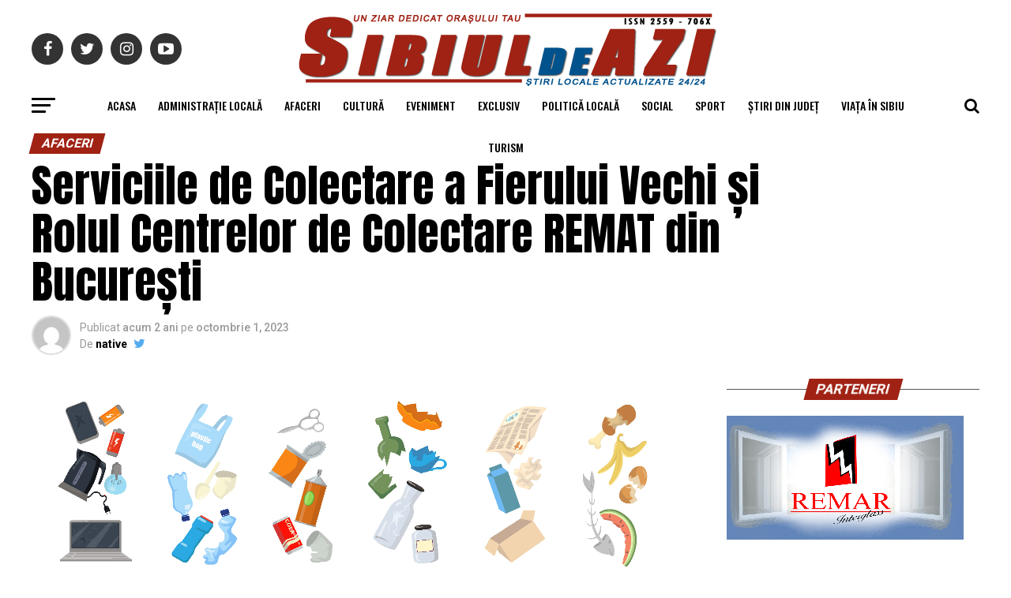

--- FILE ---
content_type: text/html; charset=UTF-8
request_url: https://www.sibiuldeazi.ro/2023/10/01/serviciile-de-colectare-a-fierului-vechi-si-rolul-centrelor-de-colectare-remat-din-bucuresti/
body_size: 26470
content:
<!DOCTYPE html>
<html lang="ro-RO">
<head>
<meta charset="UTF-8" >
<meta name="viewport" id="viewport" content="width=device-width, initial-scale=1.0, maximum-scale=1.0, minimum-scale=1.0, user-scalable=no" />
<link rel="pingback" href="https://www.sibiuldeazi.ro/xmlrpc.php" />
<meta property="og:type" content="article" />
					<meta property="og:image" content="https://www.sibiuldeazi.ro/wp-content/uploads/2023/07/recicok-min-1000x600.jpg" />
		<meta name="twitter:image" content="https://www.sibiuldeazi.ro/wp-content/uploads/2023/07/recicok-min-1000x600.jpg" />
	<meta property="og:url" content="https://www.sibiuldeazi.ro/2023/10/01/serviciile-de-colectare-a-fierului-vechi-si-rolul-centrelor-de-colectare-remat-din-bucuresti/" />
<meta property="og:title" content="Serviciile de Colectare a Fierului Vechi și Rolul Centrelor de Colectare REMAT din București" />
<meta property="og:description" content="Într-o societate în care protecția mediului și gestionarea eficientă a resurselor devin din ce în ce mai importante, serviciile de colectare a fierului vechi au un rol semnificativ în economia modernă. În București, centrele de colectare de deșeuri, în special cele tip REMAT, au dezvoltat servicii specializate pentru colectarea și reciclarea fierului vechi. Acest articol [&hellip;]" />
<meta name="twitter:card" content="summary">
<meta name="twitter:url" content="https://www.sibiuldeazi.ro/2023/10/01/serviciile-de-colectare-a-fierului-vechi-si-rolul-centrelor-de-colectare-remat-din-bucuresti/">
<meta name="twitter:title" content="Serviciile de Colectare a Fierului Vechi și Rolul Centrelor de Colectare REMAT din București">
<meta name="twitter:description" content="Într-o societate în care protecția mediului și gestionarea eficientă a resurselor devin din ce în ce mai importante, serviciile de colectare a fierului vechi au un rol semnificativ în economia modernă. În București, centrele de colectare de deșeuri, în special cele tip REMAT, au dezvoltat servicii specializate pentru colectarea și reciclarea fierului vechi. Acest articol [&hellip;]">
<title>Serviciile de Colectare a Fierului Vechi și Rolul Centrelor de Colectare REMAT din București &#8211; Sibiul de AZI</title>
<meta name='robots' content='max-image-preview:large' />
	<style>img:is([sizes="auto" i], [sizes^="auto," i]) { contain-intrinsic-size: 3000px 1500px }</style>
	<link rel='dns-prefetch' href='//fonts.googleapis.com' />
<link rel="alternate" type="application/rss+xml" title="Sibiul de AZI &raquo; Flux" href="https://www.sibiuldeazi.ro/feed/" />
<link rel="alternate" type="application/rss+xml" title="Sibiul de AZI &raquo; Flux comentarii" href="https://www.sibiuldeazi.ro/comments/feed/" />
<link rel="alternate" type="application/rss+xml" title="Flux comentarii Sibiul de AZI &raquo; Serviciile de Colectare a Fierului Vechi și Rolul Centrelor de Colectare REMAT din București" href="https://www.sibiuldeazi.ro/2023/10/01/serviciile-de-colectare-a-fierului-vechi-si-rolul-centrelor-de-colectare-remat-din-bucuresti/feed/" />
<script type="text/javascript">
/* <![CDATA[ */
window._wpemojiSettings = {"baseUrl":"https:\/\/s.w.org\/images\/core\/emoji\/16.0.1\/72x72\/","ext":".png","svgUrl":"https:\/\/s.w.org\/images\/core\/emoji\/16.0.1\/svg\/","svgExt":".svg","source":{"concatemoji":"https:\/\/www.sibiuldeazi.ro\/wp-includes\/js\/wp-emoji-release.min.js?ver=6.8.3"}};
/*! This file is auto-generated */
!function(s,n){var o,i,e;function c(e){try{var t={supportTests:e,timestamp:(new Date).valueOf()};sessionStorage.setItem(o,JSON.stringify(t))}catch(e){}}function p(e,t,n){e.clearRect(0,0,e.canvas.width,e.canvas.height),e.fillText(t,0,0);var t=new Uint32Array(e.getImageData(0,0,e.canvas.width,e.canvas.height).data),a=(e.clearRect(0,0,e.canvas.width,e.canvas.height),e.fillText(n,0,0),new Uint32Array(e.getImageData(0,0,e.canvas.width,e.canvas.height).data));return t.every(function(e,t){return e===a[t]})}function u(e,t){e.clearRect(0,0,e.canvas.width,e.canvas.height),e.fillText(t,0,0);for(var n=e.getImageData(16,16,1,1),a=0;a<n.data.length;a++)if(0!==n.data[a])return!1;return!0}function f(e,t,n,a){switch(t){case"flag":return n(e,"\ud83c\udff3\ufe0f\u200d\u26a7\ufe0f","\ud83c\udff3\ufe0f\u200b\u26a7\ufe0f")?!1:!n(e,"\ud83c\udde8\ud83c\uddf6","\ud83c\udde8\u200b\ud83c\uddf6")&&!n(e,"\ud83c\udff4\udb40\udc67\udb40\udc62\udb40\udc65\udb40\udc6e\udb40\udc67\udb40\udc7f","\ud83c\udff4\u200b\udb40\udc67\u200b\udb40\udc62\u200b\udb40\udc65\u200b\udb40\udc6e\u200b\udb40\udc67\u200b\udb40\udc7f");case"emoji":return!a(e,"\ud83e\udedf")}return!1}function g(e,t,n,a){var r="undefined"!=typeof WorkerGlobalScope&&self instanceof WorkerGlobalScope?new OffscreenCanvas(300,150):s.createElement("canvas"),o=r.getContext("2d",{willReadFrequently:!0}),i=(o.textBaseline="top",o.font="600 32px Arial",{});return e.forEach(function(e){i[e]=t(o,e,n,a)}),i}function t(e){var t=s.createElement("script");t.src=e,t.defer=!0,s.head.appendChild(t)}"undefined"!=typeof Promise&&(o="wpEmojiSettingsSupports",i=["flag","emoji"],n.supports={everything:!0,everythingExceptFlag:!0},e=new Promise(function(e){s.addEventListener("DOMContentLoaded",e,{once:!0})}),new Promise(function(t){var n=function(){try{var e=JSON.parse(sessionStorage.getItem(o));if("object"==typeof e&&"number"==typeof e.timestamp&&(new Date).valueOf()<e.timestamp+604800&&"object"==typeof e.supportTests)return e.supportTests}catch(e){}return null}();if(!n){if("undefined"!=typeof Worker&&"undefined"!=typeof OffscreenCanvas&&"undefined"!=typeof URL&&URL.createObjectURL&&"undefined"!=typeof Blob)try{var e="postMessage("+g.toString()+"("+[JSON.stringify(i),f.toString(),p.toString(),u.toString()].join(",")+"));",a=new Blob([e],{type:"text/javascript"}),r=new Worker(URL.createObjectURL(a),{name:"wpTestEmojiSupports"});return void(r.onmessage=function(e){c(n=e.data),r.terminate(),t(n)})}catch(e){}c(n=g(i,f,p,u))}t(n)}).then(function(e){for(var t in e)n.supports[t]=e[t],n.supports.everything=n.supports.everything&&n.supports[t],"flag"!==t&&(n.supports.everythingExceptFlag=n.supports.everythingExceptFlag&&n.supports[t]);n.supports.everythingExceptFlag=n.supports.everythingExceptFlag&&!n.supports.flag,n.DOMReady=!1,n.readyCallback=function(){n.DOMReady=!0}}).then(function(){return e}).then(function(){var e;n.supports.everything||(n.readyCallback(),(e=n.source||{}).concatemoji?t(e.concatemoji):e.wpemoji&&e.twemoji&&(t(e.twemoji),t(e.wpemoji)))}))}((window,document),window._wpemojiSettings);
/* ]]> */
</script>
<style id='wp-emoji-styles-inline-css' type='text/css'>

	img.wp-smiley, img.emoji {
		display: inline !important;
		border: none !important;
		box-shadow: none !important;
		height: 1em !important;
		width: 1em !important;
		margin: 0 0.07em !important;
		vertical-align: -0.1em !important;
		background: none !important;
		padding: 0 !important;
	}
</style>
<link rel='stylesheet' id='wp-block-library-css' href='https://www.sibiuldeazi.ro/wp-includes/css/dist/block-library/style.min.css?ver=6.8.3' type='text/css' media='all' />
<style id='classic-theme-styles-inline-css' type='text/css'>
/*! This file is auto-generated */
.wp-block-button__link{color:#fff;background-color:#32373c;border-radius:9999px;box-shadow:none;text-decoration:none;padding:calc(.667em + 2px) calc(1.333em + 2px);font-size:1.125em}.wp-block-file__button{background:#32373c;color:#fff;text-decoration:none}
</style>
<style id='global-styles-inline-css' type='text/css'>
:root{--wp--preset--aspect-ratio--square: 1;--wp--preset--aspect-ratio--4-3: 4/3;--wp--preset--aspect-ratio--3-4: 3/4;--wp--preset--aspect-ratio--3-2: 3/2;--wp--preset--aspect-ratio--2-3: 2/3;--wp--preset--aspect-ratio--16-9: 16/9;--wp--preset--aspect-ratio--9-16: 9/16;--wp--preset--color--black: #000000;--wp--preset--color--cyan-bluish-gray: #abb8c3;--wp--preset--color--white: #ffffff;--wp--preset--color--pale-pink: #f78da7;--wp--preset--color--vivid-red: #cf2e2e;--wp--preset--color--luminous-vivid-orange: #ff6900;--wp--preset--color--luminous-vivid-amber: #fcb900;--wp--preset--color--light-green-cyan: #7bdcb5;--wp--preset--color--vivid-green-cyan: #00d084;--wp--preset--color--pale-cyan-blue: #8ed1fc;--wp--preset--color--vivid-cyan-blue: #0693e3;--wp--preset--color--vivid-purple: #9b51e0;--wp--preset--gradient--vivid-cyan-blue-to-vivid-purple: linear-gradient(135deg,rgba(6,147,227,1) 0%,rgb(155,81,224) 100%);--wp--preset--gradient--light-green-cyan-to-vivid-green-cyan: linear-gradient(135deg,rgb(122,220,180) 0%,rgb(0,208,130) 100%);--wp--preset--gradient--luminous-vivid-amber-to-luminous-vivid-orange: linear-gradient(135deg,rgba(252,185,0,1) 0%,rgba(255,105,0,1) 100%);--wp--preset--gradient--luminous-vivid-orange-to-vivid-red: linear-gradient(135deg,rgba(255,105,0,1) 0%,rgb(207,46,46) 100%);--wp--preset--gradient--very-light-gray-to-cyan-bluish-gray: linear-gradient(135deg,rgb(238,238,238) 0%,rgb(169,184,195) 100%);--wp--preset--gradient--cool-to-warm-spectrum: linear-gradient(135deg,rgb(74,234,220) 0%,rgb(151,120,209) 20%,rgb(207,42,186) 40%,rgb(238,44,130) 60%,rgb(251,105,98) 80%,rgb(254,248,76) 100%);--wp--preset--gradient--blush-light-purple: linear-gradient(135deg,rgb(255,206,236) 0%,rgb(152,150,240) 100%);--wp--preset--gradient--blush-bordeaux: linear-gradient(135deg,rgb(254,205,165) 0%,rgb(254,45,45) 50%,rgb(107,0,62) 100%);--wp--preset--gradient--luminous-dusk: linear-gradient(135deg,rgb(255,203,112) 0%,rgb(199,81,192) 50%,rgb(65,88,208) 100%);--wp--preset--gradient--pale-ocean: linear-gradient(135deg,rgb(255,245,203) 0%,rgb(182,227,212) 50%,rgb(51,167,181) 100%);--wp--preset--gradient--electric-grass: linear-gradient(135deg,rgb(202,248,128) 0%,rgb(113,206,126) 100%);--wp--preset--gradient--midnight: linear-gradient(135deg,rgb(2,3,129) 0%,rgb(40,116,252) 100%);--wp--preset--font-size--small: 13px;--wp--preset--font-size--medium: 20px;--wp--preset--font-size--large: 36px;--wp--preset--font-size--x-large: 42px;--wp--preset--spacing--20: 0.44rem;--wp--preset--spacing--30: 0.67rem;--wp--preset--spacing--40: 1rem;--wp--preset--spacing--50: 1.5rem;--wp--preset--spacing--60: 2.25rem;--wp--preset--spacing--70: 3.38rem;--wp--preset--spacing--80: 5.06rem;--wp--preset--shadow--natural: 6px 6px 9px rgba(0, 0, 0, 0.2);--wp--preset--shadow--deep: 12px 12px 50px rgba(0, 0, 0, 0.4);--wp--preset--shadow--sharp: 6px 6px 0px rgba(0, 0, 0, 0.2);--wp--preset--shadow--outlined: 6px 6px 0px -3px rgba(255, 255, 255, 1), 6px 6px rgba(0, 0, 0, 1);--wp--preset--shadow--crisp: 6px 6px 0px rgba(0, 0, 0, 1);}:where(.is-layout-flex){gap: 0.5em;}:where(.is-layout-grid){gap: 0.5em;}body .is-layout-flex{display: flex;}.is-layout-flex{flex-wrap: wrap;align-items: center;}.is-layout-flex > :is(*, div){margin: 0;}body .is-layout-grid{display: grid;}.is-layout-grid > :is(*, div){margin: 0;}:where(.wp-block-columns.is-layout-flex){gap: 2em;}:where(.wp-block-columns.is-layout-grid){gap: 2em;}:where(.wp-block-post-template.is-layout-flex){gap: 1.25em;}:where(.wp-block-post-template.is-layout-grid){gap: 1.25em;}.has-black-color{color: var(--wp--preset--color--black) !important;}.has-cyan-bluish-gray-color{color: var(--wp--preset--color--cyan-bluish-gray) !important;}.has-white-color{color: var(--wp--preset--color--white) !important;}.has-pale-pink-color{color: var(--wp--preset--color--pale-pink) !important;}.has-vivid-red-color{color: var(--wp--preset--color--vivid-red) !important;}.has-luminous-vivid-orange-color{color: var(--wp--preset--color--luminous-vivid-orange) !important;}.has-luminous-vivid-amber-color{color: var(--wp--preset--color--luminous-vivid-amber) !important;}.has-light-green-cyan-color{color: var(--wp--preset--color--light-green-cyan) !important;}.has-vivid-green-cyan-color{color: var(--wp--preset--color--vivid-green-cyan) !important;}.has-pale-cyan-blue-color{color: var(--wp--preset--color--pale-cyan-blue) !important;}.has-vivid-cyan-blue-color{color: var(--wp--preset--color--vivid-cyan-blue) !important;}.has-vivid-purple-color{color: var(--wp--preset--color--vivid-purple) !important;}.has-black-background-color{background-color: var(--wp--preset--color--black) !important;}.has-cyan-bluish-gray-background-color{background-color: var(--wp--preset--color--cyan-bluish-gray) !important;}.has-white-background-color{background-color: var(--wp--preset--color--white) !important;}.has-pale-pink-background-color{background-color: var(--wp--preset--color--pale-pink) !important;}.has-vivid-red-background-color{background-color: var(--wp--preset--color--vivid-red) !important;}.has-luminous-vivid-orange-background-color{background-color: var(--wp--preset--color--luminous-vivid-orange) !important;}.has-luminous-vivid-amber-background-color{background-color: var(--wp--preset--color--luminous-vivid-amber) !important;}.has-light-green-cyan-background-color{background-color: var(--wp--preset--color--light-green-cyan) !important;}.has-vivid-green-cyan-background-color{background-color: var(--wp--preset--color--vivid-green-cyan) !important;}.has-pale-cyan-blue-background-color{background-color: var(--wp--preset--color--pale-cyan-blue) !important;}.has-vivid-cyan-blue-background-color{background-color: var(--wp--preset--color--vivid-cyan-blue) !important;}.has-vivid-purple-background-color{background-color: var(--wp--preset--color--vivid-purple) !important;}.has-black-border-color{border-color: var(--wp--preset--color--black) !important;}.has-cyan-bluish-gray-border-color{border-color: var(--wp--preset--color--cyan-bluish-gray) !important;}.has-white-border-color{border-color: var(--wp--preset--color--white) !important;}.has-pale-pink-border-color{border-color: var(--wp--preset--color--pale-pink) !important;}.has-vivid-red-border-color{border-color: var(--wp--preset--color--vivid-red) !important;}.has-luminous-vivid-orange-border-color{border-color: var(--wp--preset--color--luminous-vivid-orange) !important;}.has-luminous-vivid-amber-border-color{border-color: var(--wp--preset--color--luminous-vivid-amber) !important;}.has-light-green-cyan-border-color{border-color: var(--wp--preset--color--light-green-cyan) !important;}.has-vivid-green-cyan-border-color{border-color: var(--wp--preset--color--vivid-green-cyan) !important;}.has-pale-cyan-blue-border-color{border-color: var(--wp--preset--color--pale-cyan-blue) !important;}.has-vivid-cyan-blue-border-color{border-color: var(--wp--preset--color--vivid-cyan-blue) !important;}.has-vivid-purple-border-color{border-color: var(--wp--preset--color--vivid-purple) !important;}.has-vivid-cyan-blue-to-vivid-purple-gradient-background{background: var(--wp--preset--gradient--vivid-cyan-blue-to-vivid-purple) !important;}.has-light-green-cyan-to-vivid-green-cyan-gradient-background{background: var(--wp--preset--gradient--light-green-cyan-to-vivid-green-cyan) !important;}.has-luminous-vivid-amber-to-luminous-vivid-orange-gradient-background{background: var(--wp--preset--gradient--luminous-vivid-amber-to-luminous-vivid-orange) !important;}.has-luminous-vivid-orange-to-vivid-red-gradient-background{background: var(--wp--preset--gradient--luminous-vivid-orange-to-vivid-red) !important;}.has-very-light-gray-to-cyan-bluish-gray-gradient-background{background: var(--wp--preset--gradient--very-light-gray-to-cyan-bluish-gray) !important;}.has-cool-to-warm-spectrum-gradient-background{background: var(--wp--preset--gradient--cool-to-warm-spectrum) !important;}.has-blush-light-purple-gradient-background{background: var(--wp--preset--gradient--blush-light-purple) !important;}.has-blush-bordeaux-gradient-background{background: var(--wp--preset--gradient--blush-bordeaux) !important;}.has-luminous-dusk-gradient-background{background: var(--wp--preset--gradient--luminous-dusk) !important;}.has-pale-ocean-gradient-background{background: var(--wp--preset--gradient--pale-ocean) !important;}.has-electric-grass-gradient-background{background: var(--wp--preset--gradient--electric-grass) !important;}.has-midnight-gradient-background{background: var(--wp--preset--gradient--midnight) !important;}.has-small-font-size{font-size: var(--wp--preset--font-size--small) !important;}.has-medium-font-size{font-size: var(--wp--preset--font-size--medium) !important;}.has-large-font-size{font-size: var(--wp--preset--font-size--large) !important;}.has-x-large-font-size{font-size: var(--wp--preset--font-size--x-large) !important;}
:where(.wp-block-post-template.is-layout-flex){gap: 1.25em;}:where(.wp-block-post-template.is-layout-grid){gap: 1.25em;}
:where(.wp-block-columns.is-layout-flex){gap: 2em;}:where(.wp-block-columns.is-layout-grid){gap: 2em;}
:root :where(.wp-block-pullquote){font-size: 1.5em;line-height: 1.6;}
</style>
<link rel='stylesheet' id='mvp-custom-style-css' href='https://www.sibiuldeazi.ro/wp-content/themes/zox-news/style.css?ver=6.8.3' type='text/css' media='all' />
<style id='mvp-custom-style-inline-css' type='text/css'>


#mvp-wallpaper {
	background: url() no-repeat 50% 0;
	}

#mvp-foot-copy a {
	color: #0be6af;
	}

#mvp-content-main p a,
.mvp-post-add-main p a {
	box-shadow: inset 0 -4px 0 #0be6af;
	}

#mvp-content-main p a:hover,
.mvp-post-add-main p a:hover {
	background: #0be6af;
	}

a,
a:visited,
.post-info-name a,
.woocommerce .woocommerce-breadcrumb a {
	color: #ff005b;
	}

#mvp-side-wrap a:hover {
	color: #ff005b;
	}

.mvp-fly-top:hover,
.mvp-vid-box-wrap,
ul.mvp-soc-mob-list li.mvp-soc-mob-com {
	background: #0be6af;
	}

nav.mvp-fly-nav-menu ul li.menu-item-has-children:after,
.mvp-feat1-left-wrap span.mvp-cd-cat,
.mvp-widget-feat1-top-story span.mvp-cd-cat,
.mvp-widget-feat2-left-cont span.mvp-cd-cat,
.mvp-widget-dark-feat span.mvp-cd-cat,
.mvp-widget-dark-sub span.mvp-cd-cat,
.mvp-vid-wide-text span.mvp-cd-cat,
.mvp-feat2-top-text span.mvp-cd-cat,
.mvp-feat3-main-story span.mvp-cd-cat,
.mvp-feat3-sub-text span.mvp-cd-cat,
.mvp-feat4-main-text span.mvp-cd-cat,
.woocommerce-message:before,
.woocommerce-info:before,
.woocommerce-message:before {
	color: #0be6af;
	}

#searchform input,
.mvp-authors-name {
	border-bottom: 1px solid #0be6af;
	}

.mvp-fly-top:hover {
	border-top: 1px solid #0be6af;
	border-left: 1px solid #0be6af;
	border-bottom: 1px solid #0be6af;
	}

.woocommerce .widget_price_filter .ui-slider .ui-slider-handle,
.woocommerce #respond input#submit.alt,
.woocommerce a.button.alt,
.woocommerce button.button.alt,
.woocommerce input.button.alt,
.woocommerce #respond input#submit.alt:hover,
.woocommerce a.button.alt:hover,
.woocommerce button.button.alt:hover,
.woocommerce input.button.alt:hover {
	background-color: #0be6af;
	}

.woocommerce-error,
.woocommerce-info,
.woocommerce-message {
	border-top-color: #0be6af;
	}

ul.mvp-feat1-list-buts li.active span.mvp-feat1-list-but,
span.mvp-widget-home-title,
span.mvp-post-cat,
span.mvp-feat1-pop-head {
	background: #a02214;
	}

.woocommerce span.onsale {
	background-color: #a02214;
	}

.mvp-widget-feat2-side-more-but,
.woocommerce .star-rating span:before,
span.mvp-prev-next-label,
.mvp-cat-date-wrap .sticky {
	color: #a02214 !important;
	}

#mvp-main-nav-top,
#mvp-fly-wrap,
.mvp-soc-mob-right,
#mvp-main-nav-small-cont {
	background: #000000;
	}

#mvp-main-nav-small .mvp-fly-but-wrap span,
#mvp-main-nav-small .mvp-search-but-wrap span,
.mvp-nav-top-left .mvp-fly-but-wrap span,
#mvp-fly-wrap .mvp-fly-but-wrap span {
	background: #555555;
	}

.mvp-nav-top-right .mvp-nav-search-but,
span.mvp-fly-soc-head,
.mvp-soc-mob-right i,
#mvp-main-nav-small span.mvp-nav-search-but,
#mvp-main-nav-small .mvp-nav-menu ul li a  {
	color: #555555;
	}

#mvp-main-nav-small .mvp-nav-menu ul li.menu-item-has-children a:after {
	border-color: #555555 transparent transparent transparent;
	}

#mvp-nav-top-wrap span.mvp-nav-search-but:hover,
#mvp-main-nav-small span.mvp-nav-search-but:hover {
	color: #0be6af;
	}

#mvp-nav-top-wrap .mvp-fly-but-wrap:hover span,
#mvp-main-nav-small .mvp-fly-but-wrap:hover span,
span.mvp-woo-cart-num:hover {
	background: #0be6af;
	}

#mvp-main-nav-bot-cont {
	background: #ffffff;
	}

#mvp-nav-bot-wrap .mvp-fly-but-wrap span,
#mvp-nav-bot-wrap .mvp-search-but-wrap span {
	background: #000000;
	}

#mvp-nav-bot-wrap span.mvp-nav-search-but,
#mvp-nav-bot-wrap .mvp-nav-menu ul li a {
	color: #000000;
	}

#mvp-nav-bot-wrap .mvp-nav-menu ul li.menu-item-has-children a:after {
	border-color: #000000 transparent transparent transparent;
	}

.mvp-nav-menu ul li:hover a {
	border-bottom: 5px solid #0be6af;
	}

#mvp-nav-bot-wrap .mvp-fly-but-wrap:hover span {
	background: #0be6af;
	}

#mvp-nav-bot-wrap span.mvp-nav-search-but:hover {
	color: #0be6af;
	}

body,
.mvp-feat1-feat-text p,
.mvp-feat2-top-text p,
.mvp-feat3-main-text p,
.mvp-feat3-sub-text p,
#searchform input,
.mvp-author-info-text,
span.mvp-post-excerpt,
.mvp-nav-menu ul li ul.sub-menu li a,
nav.mvp-fly-nav-menu ul li a,
.mvp-ad-label,
span.mvp-feat-caption,
.mvp-post-tags a,
.mvp-post-tags a:visited,
span.mvp-author-box-name a,
#mvp-author-box-text p,
.mvp-post-gallery-text p,
ul.mvp-soc-mob-list li span,
#comments,
h3#reply-title,
h2.comments,
#mvp-foot-copy p,
span.mvp-fly-soc-head,
.mvp-post-tags-header,
span.mvp-prev-next-label,
span.mvp-post-add-link-but,
#mvp-comments-button a,
#mvp-comments-button span.mvp-comment-but-text,
.woocommerce ul.product_list_widget span.product-title,
.woocommerce ul.product_list_widget li a,
.woocommerce #reviews #comments ol.commentlist li .comment-text p.meta,
.woocommerce div.product p.price,
.woocommerce div.product p.price ins,
.woocommerce div.product p.price del,
.woocommerce ul.products li.product .price del,
.woocommerce ul.products li.product .price ins,
.woocommerce ul.products li.product .price,
.woocommerce #respond input#submit,
.woocommerce a.button,
.woocommerce button.button,
.woocommerce input.button,
.woocommerce .widget_price_filter .price_slider_amount .button,
.woocommerce span.onsale,
.woocommerce-review-link,
#woo-content p.woocommerce-result-count,
.woocommerce div.product .woocommerce-tabs ul.tabs li a,
a.mvp-inf-more-but,
span.mvp-cont-read-but,
span.mvp-cd-cat,
span.mvp-cd-date,
.mvp-feat4-main-text p,
span.mvp-woo-cart-num,
span.mvp-widget-home-title2,
.wp-caption,
#mvp-content-main p.wp-caption-text,
.gallery-caption,
.mvp-post-add-main p.wp-caption-text,
#bbpress-forums,
#bbpress-forums p,
.protected-post-form input,
#mvp-feat6-text p {
	font-family: 'Roboto', sans-serif;
	}

.mvp-blog-story-text p,
span.mvp-author-page-desc,
#mvp-404 p,
.mvp-widget-feat1-bot-text p,
.mvp-widget-feat2-left-text p,
.mvp-flex-story-text p,
.mvp-search-text p,
#mvp-content-main p,
.mvp-post-add-main p,
.rwp-summary,
.rwp-u-review__comment,
.mvp-feat5-mid-main-text p,
.mvp-feat5-small-main-text p {
	font-family: 'PT Serif', sans-serif;
	}

.mvp-nav-menu ul li a,
#mvp-foot-menu ul li a {
	font-family: 'Oswald', sans-serif;
	}


.mvp-feat1-sub-text h2,
.mvp-feat1-pop-text h2,
.mvp-feat1-list-text h2,
.mvp-widget-feat1-top-text h2,
.mvp-widget-feat1-bot-text h2,
.mvp-widget-dark-feat-text h2,
.mvp-widget-dark-sub-text h2,
.mvp-widget-feat2-left-text h2,
.mvp-widget-feat2-right-text h2,
.mvp-blog-story-text h2,
.mvp-flex-story-text h2,
.mvp-vid-wide-more-text p,
.mvp-prev-next-text p,
.mvp-related-text,
.mvp-post-more-text p,
h2.mvp-authors-latest a,
.mvp-feat2-bot-text h2,
.mvp-feat3-sub-text h2,
.mvp-feat3-main-text h2,
.mvp-feat4-main-text h2,
.mvp-feat5-text h2,
.mvp-feat5-mid-main-text h2,
.mvp-feat5-small-main-text h2,
.mvp-feat5-mid-sub-text h2,
#mvp-feat6-text h2 {
	font-family: 'Oswald', sans-serif;
	}

.mvp-feat2-top-text h2,
.mvp-feat1-feat-text h2,
h1.mvp-post-title,
h1.mvp-post-title-wide,
.mvp-drop-nav-title h4,
#mvp-content-main blockquote p,
.mvp-post-add-main blockquote p,
#mvp-404 h1,
#woo-content h1.page-title,
.woocommerce div.product .product_title,
.woocommerce ul.products li.product h3 {
	font-family: 'Oswald', sans-serif;
	}

span.mvp-feat1-pop-head,
.mvp-feat1-pop-text:before,
span.mvp-feat1-list-but,
span.mvp-widget-home-title,
.mvp-widget-feat2-side-more,
span.mvp-post-cat,
span.mvp-page-head,
h1.mvp-author-top-head,
.mvp-authors-name,
#mvp-content-main h1,
#mvp-content-main h2,
#mvp-content-main h3,
#mvp-content-main h4,
#mvp-content-main h5,
#mvp-content-main h6,
.woocommerce .related h2,
.woocommerce div.product .woocommerce-tabs .panel h2,
.woocommerce div.product .product_title,
.mvp-feat5-side-list .mvp-feat1-list-img:after {
	font-family: 'Roboto', sans-serif;
	}

	

	#mvp-main-nav-top {
		background: #fff;
		padding: 15px 0 0;
		}
	#mvp-fly-wrap,
	.mvp-soc-mob-right,
	#mvp-main-nav-small-cont {
		background: #fff;
		}
	#mvp-main-nav-small .mvp-fly-but-wrap span,
	#mvp-main-nav-small .mvp-search-but-wrap span,
	.mvp-nav-top-left .mvp-fly-but-wrap span,
	#mvp-fly-wrap .mvp-fly-but-wrap span {
		background: #000;
		}
	.mvp-nav-top-right .mvp-nav-search-but,
	span.mvp-fly-soc-head,
	.mvp-soc-mob-right i,
	#mvp-main-nav-small span.mvp-nav-search-but,
	#mvp-main-nav-small .mvp-nav-menu ul li a  {
		color: #000;
		}
	#mvp-main-nav-small .mvp-nav-menu ul li.menu-item-has-children a:after {
		border-color: #000 transparent transparent transparent;
		}
	.mvp-feat1-feat-text h2,
	h1.mvp-post-title,
	.mvp-feat2-top-text h2,
	.mvp-feat3-main-text h2,
	#mvp-content-main blockquote p,
	.mvp-post-add-main blockquote p {
		font-family: 'Anton', sans-serif;
		font-weight: 400;
		letter-spacing: normal;
		}
	.mvp-feat1-feat-text h2,
	.mvp-feat2-top-text h2,
	.mvp-feat3-main-text h2 {
		line-height: 1;
		text-transform: uppercase;
		}
		

	span.mvp-nav-soc-but,
	ul.mvp-fly-soc-list li a,
	span.mvp-woo-cart-num {
		background: rgba(0,0,0,.8);
		}
	span.mvp-woo-cart-icon {
		color: rgba(0,0,0,.8);
		}
	nav.mvp-fly-nav-menu ul li,
	nav.mvp-fly-nav-menu ul li ul.sub-menu {
		border-top: 1px solid rgba(0,0,0,.1);
		}
	nav.mvp-fly-nav-menu ul li a {
		color: #000;
		}
	.mvp-drop-nav-title h4 {
		color: #000;
		}
		

	.mvp-nav-links {
		display: none;
		}
		

	@media screen and (max-width: 479px) {
		.single #mvp-content-body-top {
			max-height: 400px;
			}
		.single .mvp-cont-read-but-wrap {
			display: inline;
			}
		}
		
</style>
<link rel='stylesheet' id='mvp-reset-css' href='https://www.sibiuldeazi.ro/wp-content/themes/zox-news/css/reset.css?ver=6.8.3' type='text/css' media='all' />
<link rel='stylesheet' id='fontawesome-css' href='https://www.sibiuldeazi.ro/wp-content/themes/zox-news/font-awesome/css/font-awesome.css?ver=6.8.3' type='text/css' media='all' />
<link rel='stylesheet' id='mvp-fonts-css' href='//fonts.googleapis.com/css?family=Advent+Pro%3A700%26subset%3Dlatin%2Clatin-ext%2Ccyrillic%2Ccyrillic-ext%2Cgreek-ext%2Cgreek%2Cvietnamese%7COpen+Sans%3A700%26subset%3Dlatin%2Clatin-ext%2Ccyrillic%2Ccyrillic-ext%2Cgreek-ext%2Cgreek%2Cvietnamese%7CAnton%3A400%26subset%3Dlatin%2Clatin-ext%2Ccyrillic%2Ccyrillic-ext%2Cgreek-ext%2Cgreek%2Cvietnamese%7COswald%3A100%2C200%2C300%2C400%2C500%2C600%2C700%2C800%2C900%26subset%3Dlatin%2Clatin-ext%2Ccyrillic%2Ccyrillic-ext%2Cgreek-ext%2Cgreek%2Cvietnamese%7COswald%3A100%2C200%2C300%2C400%2C500%2C600%2C700%2C800%2C900%26subset%3Dlatin%2Clatin-ext%2Ccyrillic%2Ccyrillic-ext%2Cgreek-ext%2Cgreek%2Cvietnamese%7CRoboto%3A100%2C200%2C300%2C400%2C500%2C600%2C700%2C800%2C900%26subset%3Dlatin%2Clatin-ext%2Ccyrillic%2Ccyrillic-ext%2Cgreek-ext%2Cgreek%2Cvietnamese%7CRoboto%3A100%2C200%2C300%2C400%2C500%2C600%2C700%2C800%2C900%26subset%3Dlatin%2Clatin-ext%2Ccyrillic%2Ccyrillic-ext%2Cgreek-ext%2Cgreek%2Cvietnamese%7CPT+Serif%3A100%2C200%2C300%2C400%2C500%2C600%2C700%2C800%2C900%26subset%3Dlatin%2Clatin-ext%2Ccyrillic%2Ccyrillic-ext%2Cgreek-ext%2Cgreek%2Cvietnamese%7COswald%3A100%2C200%2C300%2C400%2C500%2C600%2C700%2C800%2C900%26subset%3Dlatin%2Clatin-ext%2Ccyrillic%2Ccyrillic-ext%2Cgreek-ext%2Cgreek%2Cvietnamese' type='text/css' media='all' />
<link rel='stylesheet' id='mvp-media-queries-css' href='https://www.sibiuldeazi.ro/wp-content/themes/zox-news/css/media-queries.css?ver=6.8.3' type='text/css' media='all' />
<script type="text/javascript" src="https://www.sibiuldeazi.ro/wp-includes/js/jquery/jquery.min.js?ver=3.7.1" id="jquery-core-js"></script>
<script type="text/javascript" src="https://www.sibiuldeazi.ro/wp-includes/js/jquery/jquery-migrate.min.js?ver=3.4.1" id="jquery-migrate-js"></script>
<link rel="https://api.w.org/" href="https://www.sibiuldeazi.ro/wp-json/" /><link rel="alternate" title="JSON" type="application/json" href="https://www.sibiuldeazi.ro/wp-json/wp/v2/posts/10727" /><link rel="EditURI" type="application/rsd+xml" title="RSD" href="https://www.sibiuldeazi.ro/xmlrpc.php?rsd" />
<meta name="generator" content="WordPress 6.8.3" />
<link rel="canonical" href="https://www.sibiuldeazi.ro/2023/10/01/serviciile-de-colectare-a-fierului-vechi-si-rolul-centrelor-de-colectare-remat-din-bucuresti/" />
<link rel='shortlink' href='https://www.sibiuldeazi.ro/?p=10727' />
<link rel="alternate" title="oEmbed (JSON)" type="application/json+oembed" href="https://www.sibiuldeazi.ro/wp-json/oembed/1.0/embed?url=https%3A%2F%2Fwww.sibiuldeazi.ro%2F2023%2F10%2F01%2Fserviciile-de-colectare-a-fierului-vechi-si-rolul-centrelor-de-colectare-remat-din-bucuresti%2F" />
<link rel="alternate" title="oEmbed (XML)" type="text/xml+oembed" href="https://www.sibiuldeazi.ro/wp-json/oembed/1.0/embed?url=https%3A%2F%2Fwww.sibiuldeazi.ro%2F2023%2F10%2F01%2Fserviciile-de-colectare-a-fierului-vechi-si-rolul-centrelor-de-colectare-remat-din-bucuresti%2F&#038;format=xml" />
</head>
<body class="wp-singular post-template-default single single-post postid-10727 single-format-standard wp-theme-zox-news">
	<div id="mvp-fly-wrap">
	<div id="mvp-fly-menu-top" class="left relative">
		<div class="mvp-fly-top-out left relative">
			<div class="mvp-fly-top-in">
				<div id="mvp-fly-logo" class="left relative">
											<a href="https://www.sibiuldeazi.ro/"><img src="https://www.sibiuldeazi.ro/wp-content/uploads/2018/04/LogoSIBIU-1.png" alt="Sibiul de AZI" data-rjs="2" /></a>
									</div><!--mvp-fly-logo-->
			</div><!--mvp-fly-top-in-->
			<div class="mvp-fly-but-wrap mvp-fly-but-menu mvp-fly-but-click">
				<span></span>
				<span></span>
				<span></span>
				<span></span>
			</div><!--mvp-fly-but-wrap-->
		</div><!--mvp-fly-top-out-->
	</div><!--mvp-fly-menu-top-->
	<div id="mvp-fly-menu-wrap">
		<nav class="mvp-fly-nav-menu left relative">
			<div class="menu-principal-container"><ul id="menu-principal" class="menu"><li id="menu-item-27" class="menu-item menu-item-type-post_type menu-item-object-page menu-item-home menu-item-27"><a href="https://www.sibiuldeazi.ro/">Acasa</a></li>
<li id="menu-item-14" class="menu-item menu-item-type-taxonomy menu-item-object-category menu-item-14"><a href="https://www.sibiuldeazi.ro/category/administratie-locala/">Administrație locală</a></li>
<li id="menu-item-15" class="menu-item menu-item-type-taxonomy menu-item-object-category current-post-ancestor current-menu-parent current-post-parent menu-item-15"><a href="https://www.sibiuldeazi.ro/category/afaceri/">Afaceri</a></li>
<li id="menu-item-16" class="menu-item menu-item-type-taxonomy menu-item-object-category menu-item-16"><a href="https://www.sibiuldeazi.ro/category/cultura/">Cultură</a></li>
<li id="menu-item-17" class="menu-item menu-item-type-taxonomy menu-item-object-category menu-item-17"><a href="https://www.sibiuldeazi.ro/category/eveniment/">Eveniment</a></li>
<li id="menu-item-18" class="menu-item menu-item-type-taxonomy menu-item-object-category menu-item-18"><a href="https://www.sibiuldeazi.ro/category/exclusiv/">Exclusiv</a></li>
<li id="menu-item-19" class="menu-item menu-item-type-taxonomy menu-item-object-category menu-item-19"><a href="https://www.sibiuldeazi.ro/category/politica-locala/">Politică locală</a></li>
<li id="menu-item-20" class="menu-item menu-item-type-taxonomy menu-item-object-category menu-item-20"><a href="https://www.sibiuldeazi.ro/category/social/">Social</a></li>
<li id="menu-item-21" class="menu-item menu-item-type-taxonomy menu-item-object-category menu-item-21"><a href="https://www.sibiuldeazi.ro/category/sport/">Sport</a></li>
<li id="menu-item-22" class="menu-item menu-item-type-taxonomy menu-item-object-category menu-item-22"><a href="https://www.sibiuldeazi.ro/category/stiri-din-judet/">Știri din județ</a></li>
<li id="menu-item-24" class="menu-item menu-item-type-taxonomy menu-item-object-category menu-item-24"><a href="https://www.sibiuldeazi.ro/category/viata-in-sibiu/">Viața în Sibiu</a></li>
<li id="menu-item-28" class="menu-item menu-item-type-taxonomy menu-item-object-category menu-item-28"><a href="https://www.sibiuldeazi.ro/category/turism/">Turism</a></li>
</ul></div>		</nav>
	</div><!--mvp-fly-menu-wrap-->
	<div id="mvp-fly-soc-wrap">
		<span class="mvp-fly-soc-head">Connect with us</span>
		<ul class="mvp-fly-soc-list left relative">
							<li><a href="https://www.facebook.com/sibiuldeazi" target="_blank" class="fa fa-facebook fa-2"></a></li>
										<li><a href="https://www.facebook.com/sibiuldeazi" target="_blank" class="fa fa-twitter fa-2"></a></li>
													<li><a href="https://www.facebook.com/sibiuldeazi" target="_blank" class="fa fa-instagram fa-2"></a></li>
										<li><a href="https://www.facebook.com/sibiuldeazi" target="_blank" class="fa fa-google-plus fa-2"></a></li>
										<li><a href="https://www.facebook.com/sibiuldeazi" target="_blank" class="fa fa-youtube-play fa-2"></a></li>
											</ul>
	</div><!--mvp-fly-soc-wrap-->
</div><!--mvp-fly-wrap-->	<div id="mvp-site" class="left relative">
		<div id="mvp-search-wrap">
			<div id="mvp-search-box">
				<form method="get" id="searchform" action="https://www.sibiuldeazi.ro/">
	<input type="text" name="s" id="s" value="Search" onfocus='if (this.value == "Search") { this.value = ""; }' onblur='if (this.value == "") { this.value = "Cauta"; }' />
	<input type="hidden" id="searchsubmit" value="Search" />
</form>			</div><!--mvp-search-box-->
			<div class="mvp-search-but-wrap mvp-search-click">
				<span></span>
				<span></span>
			</div><!--mvp-search-but-wrap-->
		</div><!--mvp-search-wrap-->
				<div id="mvp-site-wall" class="left relative">
						<div id="mvp-site-main" class="left relative">
			<header id="mvp-main-head-wrap" class="left relative">
									<nav id="mvp-main-nav-wrap" class="left relative">
						<div id="mvp-main-nav-top" class="left relative">
							<div class="mvp-main-box">
								<div id="mvp-nav-top-wrap" class="left relative">
									<div class="mvp-nav-top-right-out left relative">
										<div class="mvp-nav-top-right-in">
											<div class="mvp-nav-top-cont left relative">
												<div class="mvp-nav-top-left-out relative">
													<div class="mvp-nav-top-left">
														<div class="mvp-nav-soc-wrap">
																															<a href="https://www.facebook.com/sibiuldeazi" target="_blank"><span class="mvp-nav-soc-but fa fa-facebook fa-2"></span></a>
																																														<a href="https://www.facebook.com/sibiuldeazi" target="_blank"><span class="mvp-nav-soc-but fa fa-twitter fa-2"></span></a>
																																														<a href="https://www.facebook.com/sibiuldeazi" target="_blank"><span class="mvp-nav-soc-but fa fa-instagram fa-2"></span></a>
																																														<a href="https://www.facebook.com/sibiuldeazi" target="_blank"><span class="mvp-nav-soc-but fa fa-youtube-play fa-2"></span></a>
																													</div><!--mvp-nav-soc-wrap-->
														<div class="mvp-fly-but-wrap mvp-fly-but-click left relative">
															<span></span>
															<span></span>
															<span></span>
															<span></span>
														</div><!--mvp-fly-but-wrap-->
													</div><!--mvp-nav-top-left-->
													<div class="mvp-nav-top-left-in">
														<div class="mvp-nav-top-mid left relative" itemscope itemtype="http://schema.org/Organization">
																															<a class="mvp-nav-logo-reg" itemprop="url" href="https://www.sibiuldeazi.ro/"><img itemprop="logo" src="https://www.sibiuldeazi.ro/wp-content/uploads/2018/04/LogoSIBIU.png" alt="Sibiul de AZI" data-rjs="2" /></a>
																																														<a class="mvp-nav-logo-small" href="https://www.sibiuldeazi.ro/"><img src="https://www.sibiuldeazi.ro/wp-content/uploads/2018/04/LogoSIBIU-1.png" alt="Sibiul de AZI" data-rjs="2" /></a>
																																														<h2 class="mvp-logo-title">Sibiul de AZI</h2>
																																														<div class="mvp-drop-nav-title left">
																	<h4>Serviciile de Colectare a Fierului Vechi și Rolul Centrelor de Colectare REMAT din București</h4>
																</div><!--mvp-drop-nav-title-->
																													</div><!--mvp-nav-top-mid-->
													</div><!--mvp-nav-top-left-in-->
												</div><!--mvp-nav-top-left-out-->
											</div><!--mvp-nav-top-cont-->
										</div><!--mvp-nav-top-right-in-->
										<div class="mvp-nav-top-right">
																						<span class="mvp-nav-search-but fa fa-search fa-2 mvp-search-click"></span>
										</div><!--mvp-nav-top-right-->
									</div><!--mvp-nav-top-right-out-->
								</div><!--mvp-nav-top-wrap-->
							</div><!--mvp-main-box-->
						</div><!--mvp-main-nav-top-->
						<div id="mvp-main-nav-bot" class="left relative">
							<div id="mvp-main-nav-bot-cont" class="left">
								<div class="mvp-main-box">
									<div id="mvp-nav-bot-wrap" class="left">
										<div class="mvp-nav-bot-right-out left">
											<div class="mvp-nav-bot-right-in">
												<div class="mvp-nav-bot-cont left">
													<div class="mvp-nav-bot-left-out">
														<div class="mvp-nav-bot-left left relative">
															<div class="mvp-fly-but-wrap mvp-fly-but-click left relative">
																<span></span>
																<span></span>
																<span></span>
																<span></span>
															</div><!--mvp-fly-but-wrap-->
														</div><!--mvp-nav-bot-left-->
														<div class="mvp-nav-bot-left-in">
															<div class="mvp-nav-menu left">
																<div class="menu-principal-container"><ul id="menu-principal-1" class="menu"><li class="menu-item menu-item-type-post_type menu-item-object-page menu-item-home menu-item-27"><a href="https://www.sibiuldeazi.ro/">Acasa</a></li>
<li class="menu-item menu-item-type-taxonomy menu-item-object-category menu-item-14"><a href="https://www.sibiuldeazi.ro/category/administratie-locala/">Administrație locală</a></li>
<li class="menu-item menu-item-type-taxonomy menu-item-object-category current-post-ancestor current-menu-parent current-post-parent menu-item-15"><a href="https://www.sibiuldeazi.ro/category/afaceri/">Afaceri</a></li>
<li class="menu-item menu-item-type-taxonomy menu-item-object-category menu-item-16"><a href="https://www.sibiuldeazi.ro/category/cultura/">Cultură</a></li>
<li class="menu-item menu-item-type-taxonomy menu-item-object-category menu-item-17"><a href="https://www.sibiuldeazi.ro/category/eveniment/">Eveniment</a></li>
<li class="menu-item menu-item-type-taxonomy menu-item-object-category menu-item-18"><a href="https://www.sibiuldeazi.ro/category/exclusiv/">Exclusiv</a></li>
<li class="menu-item menu-item-type-taxonomy menu-item-object-category menu-item-19"><a href="https://www.sibiuldeazi.ro/category/politica-locala/">Politică locală</a></li>
<li class="menu-item menu-item-type-taxonomy menu-item-object-category menu-item-20"><a href="https://www.sibiuldeazi.ro/category/social/">Social</a></li>
<li class="menu-item menu-item-type-taxonomy menu-item-object-category menu-item-21"><a href="https://www.sibiuldeazi.ro/category/sport/">Sport</a></li>
<li class="menu-item menu-item-type-taxonomy menu-item-object-category menu-item-22"><a href="https://www.sibiuldeazi.ro/category/stiri-din-judet/">Știri din județ</a></li>
<li class="menu-item menu-item-type-taxonomy menu-item-object-category menu-item-24"><a href="https://www.sibiuldeazi.ro/category/viata-in-sibiu/">Viața în Sibiu</a></li>
<li class="menu-item menu-item-type-taxonomy menu-item-object-category menu-item-28"><a href="https://www.sibiuldeazi.ro/category/turism/">Turism</a></li>
</ul></div>															</div><!--mvp-nav-menu-->
														</div><!--mvp-nav-bot-left-in-->
													</div><!--mvp-nav-bot-left-out-->
												</div><!--mvp-nav-bot-cont-->
											</div><!--mvp-nav-bot-right-in-->
											<div class="mvp-nav-bot-right left relative">
												<span class="mvp-nav-search-but fa fa-search fa-2 mvp-search-click"></span>
											</div><!--mvp-nav-bot-right-->
										</div><!--mvp-nav-bot-right-out-->
									</div><!--mvp-nav-bot-wrap-->
								</div><!--mvp-main-nav-bot-cont-->
							</div><!--mvp-main-box-->
						</div><!--mvp-main-nav-bot-->
					</nav><!--mvp-main-nav-wrap-->
							</header><!--mvp-main-head-wrap-->
			<div id="mvp-main-body-wrap" class="left relative"><article id="mvp-article-wrap" itemscope itemtype="http://schema.org/NewsArticle">
			<meta itemscope itemprop="mainEntityOfPage"  itemType="https://schema.org/WebPage" itemid="https://www.sibiuldeazi.ro/2023/10/01/serviciile-de-colectare-a-fierului-vechi-si-rolul-centrelor-de-colectare-remat-din-bucuresti/"/>
						<div id="mvp-article-cont" class="left relative">
			<div class="mvp-main-box">
				<div id="mvp-post-main" class="left relative">
										<header id="mvp-post-head" class="left relative">
						<h3 class="mvp-post-cat left relative"><a class="mvp-post-cat-link" href="https://www.sibiuldeazi.ro/category/afaceri/"><span class="mvp-post-cat left">Afaceri</span></a></h3>
						<h1 class="mvp-post-title left entry-title" itemprop="headline">Serviciile de Colectare a Fierului Vechi și Rolul Centrelor de Colectare REMAT din București</h1>
																			<div class="mvp-author-info-wrap left relative">
								<div class="mvp-author-info-thumb left relative">
									<img alt='' src='https://secure.gravatar.com/avatar/e47d77c4befefa63ac1f4cb2b1280e5f25c5403707c2d70be769cd9825d05036?s=46&#038;d=mm&#038;r=g' srcset='https://secure.gravatar.com/avatar/e47d77c4befefa63ac1f4cb2b1280e5f25c5403707c2d70be769cd9825d05036?s=92&#038;d=mm&#038;r=g 2x' class='avatar avatar-46 photo' height='46' width='46' decoding='async'/>								</div><!--mvp-author-info-thumb-->
								<div class="mvp-author-info-text left relative">
									<div class="mvp-author-info-date left relative">
										<p>Publicat</p> <span class="mvp-post-date">acum 2 ani</span> <p>pe</p> <span class="mvp-post-date updated"><time class="post-date updated" itemprop="datePublished" datetime="2023-10-01">octombrie 1, 2023</time></span>
										<meta itemprop="dateModified" content="2023-10-09"/>
									</div><!--mvp-author-info-date-->
									<div class="mvp-author-info-name left relative" itemprop="author" itemscope itemtype="https://schema.org/Person">
										<p>De</p> <span class="author-name vcard fn author" itemprop="name"><a href="https://www.sibiuldeazi.ro/author/nativeadvertising/" title="Articole de native" rel="author">native</a></span> <a href="" class="mvp-twit-but" target="_blank"><span class="mvp-author-info-twit-but"><i class="fa fa-twitter fa-2"></i></span></a>
									</div><!--mvp-author-info-name-->
								</div><!--mvp-author-info-text-->
							</div><!--mvp-author-info-wrap-->
											</header>
										<div class="mvp-post-main-out left relative">
						<div class="mvp-post-main-in">
							<div id="mvp-post-content" class="left relative">
																																																														<div id="mvp-post-feat-img" class="left relative mvp-post-feat-img-wide2" itemprop="image" itemscope itemtype="https://schema.org/ImageObject">
												<img width="8000" height="4267" src="https://www.sibiuldeazi.ro/wp-content/uploads/2023/07/recicok-min.jpg" class="attachment- size- wp-post-image" alt="" decoding="async" fetchpriority="high" srcset="https://www.sibiuldeazi.ro/wp-content/uploads/2023/07/recicok-min.jpg 8000w, https://www.sibiuldeazi.ro/wp-content/uploads/2023/07/recicok-min-300x160.jpg 300w, https://www.sibiuldeazi.ro/wp-content/uploads/2023/07/recicok-min-768x410.jpg 768w, https://www.sibiuldeazi.ro/wp-content/uploads/2023/07/recicok-min-1024x546.jpg 1024w" sizes="(max-width: 8000px) 100vw, 8000px" />																								<meta itemprop="url" content="https://www.sibiuldeazi.ro/wp-content/uploads/2023/07/recicok-min-1000x600.jpg">
												<meta itemprop="width" content="1000">
												<meta itemprop="height" content="600">
											</div><!--mvp-post-feat-img-->
																																																														<div id="mvp-content-wrap" class="left relative">
									<div class="mvp-post-soc-out right relative">
																																									<div class="mvp-post-soc-in">
											<div id="mvp-content-body" class="left relative">
												<div id="mvp-content-body-top" class=left relative">
																																							<div id="mvp-content-main" class="left relative">
														<p>Într-o societate în care protecția mediului și gestionarea eficientă a resurselor devin din ce în ce mai importante, serviciile de colectare a fierului vechi au un rol semnificativ în economia modernă. În București, centrele de colectare de deșeuri, în special cele tip REMAT, au dezvoltat servicii specializate pentru colectarea și reciclarea fierului vechi. Acest articol explorează importanța acestor servicii și contribuția lor la economie și la protejarea mediului înconjurător.</p>
<p>&nbsp;</p>
<p>Rolul Cheie al Serviciilor de Colectare a Fierului Vechi</p>
<p>&nbsp;</p>
<p>Serviciile de colectare a fierului vechi au un impact semnificativ asupra economiei și a mediului. Fierul vechi reprezintă un material reciclabil valoros, iar colectarea și reciclarea sa contribuie la economisirea resurselor naturale și la reducerea impactului asupra mediului. În plus, procesul de colectare și reciclare a fierului vechi generează locuri de muncă și sprijină dezvoltarea economică a comunităților locale.</p>
<p>&nbsp;</p>
<p>Importanța Centrelor de Colectare de Tip REMAT</p>
<p>&nbsp;</p>
<p>Centrele de colectare de tip REMAT au un rol esențial în gestionarea eficientă a deșeurilor de fier vechi. Aceste centre respectă normele și standardele stricte privind protecția mediului și se angajează într-o reciclare responsabilă a materialelor. REMAT este un acronim pentru &#8222;Reciclare și Management al Deseurilor&#8221;, și în acest context, se referă la centrele specializate în gestionarea materialelor reciclabile, inclusiv a fierului vechi.</p>
<p>&nbsp;</p>
<p>Reciclarea Eficientă a Fierului Vechi</p>
<p>&nbsp;</p>
<p>Procesul de reciclare a fierului vechi implică colectarea, sortarea, prelucrarea și topirea acestuia pentru a fi refolosit în producție. Acest proces reduce semnificativ cantitatea de deșeuri care ar fi ajuns la depozitele de gunoi și contribuie la economisirea energiei și a resurselor necesare producerii de fier nou. Astfel, serviciile de colectare a fierului vechi contribuie la conservarea mediului înconjurător și la reducerea amprentei de carbon.</p>
<p>&nbsp;</p>
<p>Eficiență și Ușurință în Contractarea Serviciilor</p>
<p>&nbsp;</p>
<p>Cu avansarea tehnologiei și a comunicării moderne, contractarea serviciilor de colectare a fierului vechi și a altor materiale reciclabile a devenit mai ușoară ca niciodată. Companiile moderne care oferă aceste servicii au dezvoltat soluții moderne pentru comunicare și programare, ceea ce face contractarea și gestionarea acestor servicii extrem de eficiente. Oamenii de afaceri și rezidenții din București au acum la dispoziție opțiuni flexibile și facilitează colaborarea cu centrele de colectare.</p>
<p>&nbsp;</p>
<p>Concluzie pentru centrele <a href="rematbucuresti.ro">Remat Bucuresti</a></p>
<p>&nbsp;</p>
<p>Serviciile de colectare a fierului vechi prestate de centrele de colectare de deșeuri, în special cele tip REMAT, reprezintă o componentă esențială a economiei și a eforturilor de protejare a mediului în București. Aceste servicii contribuie la economisirea resurselor naturale, la dezvoltarea economică locală și la reducerea impactului asupra mediului prin reciclarea eficientă a fierului vechi. Cu facilitățile moderne de comunicare și gestionare, contractarea acestor servicii este accesibilă și eficientă, facilitând colaborarea cu centrele de colectare și contribuind la un viitor mai sustenabil.</p>
<p>&nbsp;</p>
																											</div><!--mvp-content-main-->
													<div id="mvp-content-bot" class="left">
																												<div class="mvp-post-tags">
															<span class="mvp-post-tags-header">Articole pe aceiasi tema:</span><span itemprop="keywords"></span>
														</div><!--mvp-post-tags-->
														<div class="posts-nav-link">
																													</div><!--posts-nav-link-->
																													<div id="mvp-prev-next-wrap" class="left relative">
																																	<div class="mvp-next-post-wrap right relative">
																		<a href="https://www.sibiuldeazi.ro/2023/10/03/navigand-prin-timp-intelegerea-semnificatiei-dot-anvelope/" rel="bookmark">
																		<div class="mvp-prev-next-cont left relative">
																			<div class="mvp-next-cont-out left relative">
																				<div class="mvp-next-cont-in">
																					<div class="mvp-prev-next-text left relative">
																						<span class="mvp-prev-next-label left relative">Urmatorul</span>
																						<p>Navigând prin Timp &#8211; Înțelegerea Semnificației Dot Anvelope</p>
																					</div><!--mvp-prev-next-text-->
																				</div><!--mvp-next-cont-in-->
																				<span class="mvp-next-arr fa fa-chevron-right right"></span>
																			</div><!--mvp-prev-next-out-->
																		</div><!--mvp-prev-next-cont-->
																		</a>
																	</div><!--mvp-next-post-wrap-->
																																																	<div class="mvp-prev-post-wrap left relative">
																		<a href="https://www.sibiuldeazi.ro/2023/09/29/colectarea-eficienta-a-hartiei-in-bucuresti-un-pas-semnificativ-catre-protejarea-mediului/" rel="bookmark">
																		<div class="mvp-prev-next-cont left relative">
																			<div class="mvp-prev-cont-out right relative">
																				<span class="mvp-prev-arr fa fa-chevron-left left"></span>
																				<div class="mvp-prev-cont-in">
																					<div class="mvp-prev-next-text left relative">
																						<span class="mvp-prev-next-label left relative">Nu ratati</span>
																						<p>Colectarea Eficientă a Hârtiei în București: Un Pas Semnificativ către Protejarea Mediului</p>
																					</div><!--mvp-prev-next-text-->
																				</div><!--mvp-prev-cont-in-->
																			</div><!--mvp-prev-cont-out-->
																		</div><!--mvp-prev-next-cont-->
																		</a>
																	</div><!--mvp-prev-post-wrap-->
																															</div><!--mvp-prev-next-wrap-->
																																										<div class="mvp-org-wrap" itemprop="publisher" itemscope itemtype="https://schema.org/Organization">
															<div class="mvp-org-logo" itemprop="logo" itemscope itemtype="https://schema.org/ImageObject">
																																	<img src="https://www.sibiuldeazi.ro/wp-content/uploads/2018/04/LogoSIBIU.png"/>
																	<meta itemprop="url" content="https://www.sibiuldeazi.ro/wp-content/uploads/2018/04/LogoSIBIU.png">
																															</div><!--mvp-org-logo-->
															<meta itemprop="name" content="Sibiul de AZI">
														</div><!--mvp-org-wrap-->
													</div><!--mvp-content-bot-->
												</div><!--mvp-content-body-top-->
												<div class="mvp-cont-read-wrap">
																											<div class="mvp-cont-read-but-wrap left relative">
															<span class="mvp-cont-read-but">Citeste in continuare</span>
														</div><!--mvp-cont-read-but-wrap-->
																																																					<div id="mvp-related-posts" class="left relative">
															<h4 class="mvp-widget-home-title">
																<span class="mvp-widget-home-title">Iti recomandam</span>
															</h4>
																													</div><!--mvp-related-posts-->
																																																																						<div id="mvp-comments-button" class="left relative mvp-com-click">
																<span class="mvp-comment-but-text">Comenteaza si tu</span>
															</div><!--mvp-comments-button-->
															<div id="comments">
				
	
	<div id="respond" class="comment-respond">
		<h3 id="reply-title" class="comment-reply-title"><h4 class="mvp-widget-home-title"><span class="mvp-widget-home-title">Leave a Reply</span></h4> <small><a rel="nofollow" id="cancel-comment-reply-link" href="/2023/10/01/serviciile-de-colectare-a-fierului-vechi-si-rolul-centrelor-de-colectare-remat-din-bucuresti/#respond" style="display:none;">Anulează răspunsul</a></small></h3><form action="https://www.sibiuldeazi.ro/wp-comments-post.php" method="post" id="commentform" class="comment-form"><p class="comment-notes"><span id="email-notes">Adresa ta de email nu va fi publicată.</span> <span class="required-field-message">Câmpurile obligatorii sunt marcate cu <span class="required">*</span></span></p><p class="comment-form-comment"><label for="comment">Comentariu <span class="required">*</span></label> <textarea id="comment" name="comment" cols="45" rows="8" maxlength="65525" required="required"></textarea></p><p class="comment-form-author"><label for="author">Nume <span class="required">*</span></label> <input id="author" name="author" type="text" value="" size="30" maxlength="245" autocomplete="name" required="required" /></p>
<p class="comment-form-email"><label for="email">Email <span class="required">*</span></label> <input id="email" name="email" type="text" value="" size="30" maxlength="100" aria-describedby="email-notes" autocomplete="email" required="required" /></p>
<p class="comment-form-url"><label for="url">Site web</label> <input id="url" name="url" type="text" value="" size="30" maxlength="200" autocomplete="url" /></p>
<p class="comment-form-cookies-consent"><input id="wp-comment-cookies-consent" name="wp-comment-cookies-consent" type="checkbox" value="yes" /> <label for="wp-comment-cookies-consent">Salvează-mi numele, emailul și site-ul web în acest navigator pentru data viitoare când o să comentez.</label></p>
<p class="form-submit"><input name="submit" type="submit" id="submit" class="submit" value="Publică comentariul" /> <input type='hidden' name='comment_post_ID' value='10727' id='comment_post_ID' />
<input type='hidden' name='comment_parent' id='comment_parent' value='0' />
</p></form>	</div><!-- #respond -->
	
</div><!--comments-->																																							</div><!--mvp-cont-read-wrap-->
											</div><!--mvp-content-body-->
										</div><!--mvp-post-soc-in-->
									</div><!--mvp-post-soc-out-->
								</div><!--mvp-content-wrap-->
													<div id="mvp-post-add-box">
								<div id="mvp-post-add-wrap" class="left relative">
																			<div class="mvp-post-add-story left relative">
											<div class="mvp-post-add-head left relative">
												<h3 class="mvp-post-cat left relative"><a class="mvp-post-cat-link" href="https://www.sibiuldeazi.ro/category/afaceri/"><span class="mvp-post-cat left">Afaceri</span></a></h3>
												<h1 class="mvp-post-title left">RateAuto.ro și standardizarea achiziției auto în rate: model operațional din ce în ce mai urmărit în piață</h1>
																																					<div class="mvp-author-info-wrap left relative">
														<div class="mvp-author-info-thumb left relative">
															<img alt='' src='https://secure.gravatar.com/avatar/e47d77c4befefa63ac1f4cb2b1280e5f25c5403707c2d70be769cd9825d05036?s=46&#038;d=mm&#038;r=g' srcset='https://secure.gravatar.com/avatar/e47d77c4befefa63ac1f4cb2b1280e5f25c5403707c2d70be769cd9825d05036?s=92&#038;d=mm&#038;r=g 2x' class='avatar avatar-46 photo' height='46' width='46' decoding='async'/>														</div><!--mvp-author-info-thumb-->
														<div class="mvp-author-info-text left relative">
															<div class="mvp-author-info-date left relative">
																<p>Publicat</p> <span class="mvp-post-date">acum 4 zile</span> <p>pe</p> <span class="mvp-post-date">ianuarie 23, 2026</span>
															</div><!--mvp-author-info-date-->
															<div class="mvp-author-info-name left relative">
																<p>De</p> <span class="author-name"><a href="https://www.sibiuldeazi.ro/author/nativeadvertising/" title="Articole de native" rel="author">native</a></span> <a href="" class="mvp-twit-but" target="_blank"><span class="mvp-author-info-twit-but"><i class="fa fa-twitter fa-2"></i></span></a>
															</div><!--mvp-author-info-name-->
														</div><!--mvp-author-info-text-->
													</div><!--mvp-author-info-wrap-->
																							</div><!--mvp-post-add-head-->
											<div class="mvp-post-add-body left relative">
																																							<div class="mvp-post-add-img left relative">
															<img width="605" height="422" src="https://www.sibiuldeazi.ro/wp-content/uploads/2026/01/rate-auto.png" class="attachment- size- wp-post-image" alt="" decoding="async" loading="lazy" srcset="https://www.sibiuldeazi.ro/wp-content/uploads/2026/01/rate-auto.png 605w, https://www.sibiuldeazi.ro/wp-content/uploads/2026/01/rate-auto-300x209.png 300w" sizes="auto, (max-width: 605px) 100vw, 605px" />														</div><!--mvp-post-feat-img-->
																																																			<div class="mvp-post-add-cont left relative">
													<div class="mvp-post-add-main right relative">
														
<p>În România ultimilor ani, interesul pentru achiziția de&nbsp;<strong>autovehicule rulate</strong>&nbsp;a crescut, dar piața continuă să fie segmentată între parcuri auto cu practici transparente și operatori care mizează pe volume rapide. În acest context, platforma&nbsp;<a href="https://rateauto.ro/">RateAuto.ro</a>, cu operațiune principală în Buzău, a ajuns să fie citată în industrie ca exemplu de parc auto care standardizează procesul de vânzare, în special în segmentul achizițiilor cu finanțare și opțiuni de&nbsp;<strong>rate auto fără avans</strong>.</p>



<p>Diferențierea începe de la criteriile de selecție a stocului. Vehiculele nu sunt agregate din piață exclusiv pe baza disponibilității, ci sunt supuse unor verificări tehnice prealabile menite să documenteze starea reală, nivelul de uzură și eventualele intervenții. Acest mod de lucru reduce discrepanțele între prezentarea comercială și realitatea tehnică, o problemă frecvent întâlnită în piața auto secundară.</p>



<p>Pe componenta de informare,&nbsp;<a href="https://rateauto.ro/blog/">RateAuto.ro</a>&nbsp;mizează pe transparență operațională. Fiecare vehicul este listat cu date tehnice clare, kilometraj verificat și fotografii autentice, aspect care în ultimul an a atras cerere inclusiv din orașe mari unde nivelul de comparație este mai ridicat. Tot mai multe tranzacții se realizează la distanță, susținute de modelul predictibil de prezentare și documentare.</p>



<p>Accesul la finanțare este un alt element care influențează dinamica cererii. Pentru o parte relevantă dintre cumpărători, achiziția în rate reprezintă soluția realistă într-o perioadă în care lichiditatea disponibilă este gestionată mai atent. Opțiunea de&nbsp;<strong>rate auto fără avans</strong>, acolo unde este eligibilă, reduce presiunea inițială și scurtează intervalul de decizie. Platforma include un calculator care permite estimarea rapidă a ratelor, eliminând surprizele financiare și clarificând impactul lunar pentru bugetul personal.</p>



<p>Livrarea reprezintă o componentă care s-a extins odată cu digitalizarea procesului de achiziție. Rezervarea vehiculului poate fi realizată online, iar livrarea este posibilă la nivel național, indiferent de oraș. Pentru cumpărătorii care nu pot ajunge fizic la sediu, această infrastructură operațională a devenit factor de decizie, în special pe segmentul corporate și pentru persoanele cu program rigid.</p>



<p>Modelul construit de&nbsp;<a href="https://rateauto.ro/masini/">RateAuto.ro&nbsp;</a>se înscrie în direcția de maturizare a&nbsp;<strong>pieței auto rulate</strong>, printr-o abordare în care procesul este documentat, predictibil și auditat intern. Într-o industrie în care diferențele de calitate și prezentare sunt semnificative, standardizarea devine un avantaj competitiv pentru operatorii care urmăresc consolidarea reputației și creșterea volumelor prin încredere, nu prin presiune de vânzare.</p>



<p>INFORMAȚII DE CONTACT</p>



<p>Website:&nbsp;<a href="https://rateauto.ro/">https://rateauto.ro/</a><br>Calculator rate:&nbsp;<a href="https://rateauto.ro/calculeaza-ti-imprumutul/">https://rateauto.ro/calculeaza-ti-imprumutul/</a><br>Telefon: 0731 111 654 / 0768 167 363<br>E-mail:&nbsp;<a>office@rateauto.ro</a></p>
													</div><!--mvp-post-add-main-->
													<div class="mvp-post-add-link">
														<a href="https://www.sibiuldeazi.ro/2026/01/23/rateauto-ro-si-standardizarea-achizitiei-auto-in-rate-model-operational-din-ce-in-ce-mai-urmarit-in-piata/" rel="bookmark"><span class="mvp-post-add-link-but">Citeste in continuare</span></a>
													</div><!--mvp-post-add-link-->
												</div><!--mvp-post-add-cont-->
											</div><!--mvp-post-add-body-->
										</div><!--mvp-post-add-story-->
																			<div class="mvp-post-add-story left relative">
											<div class="mvp-post-add-head left relative">
												<h3 class="mvp-post-cat left relative"><a class="mvp-post-cat-link" href="https://www.sibiuldeazi.ro/category/afaceri/"><span class="mvp-post-cat left">Afaceri</span></a></h3>
												<h1 class="mvp-post-title left">Bucureștiul devine hub european al transporturilor, logisticii și expedițiilor de mărfuri: Uniunea Societăților de Expediții din România organizează Congresul European SEEFF &amp; FIATA REU Field Meeting, între 18 – 20 mai 2026</h1>
																																					<div class="mvp-author-info-wrap left relative">
														<div class="mvp-author-info-thumb left relative">
															<img alt='' src='https://secure.gravatar.com/avatar/e47d77c4befefa63ac1f4cb2b1280e5f25c5403707c2d70be769cd9825d05036?s=46&#038;d=mm&#038;r=g' srcset='https://secure.gravatar.com/avatar/e47d77c4befefa63ac1f4cb2b1280e5f25c5403707c2d70be769cd9825d05036?s=92&#038;d=mm&#038;r=g 2x' class='avatar avatar-46 photo' height='46' width='46' loading='lazy' decoding='async'/>														</div><!--mvp-author-info-thumb-->
														<div class="mvp-author-info-text left relative">
															<div class="mvp-author-info-date left relative">
																<p>Publicat</p> <span class="mvp-post-date">acum 5 zile</span> <p>pe</p> <span class="mvp-post-date">ianuarie 22, 2026</span>
															</div><!--mvp-author-info-date-->
															<div class="mvp-author-info-name left relative">
																<p>De</p> <span class="author-name"><a href="https://www.sibiuldeazi.ro/author/nativeadvertising/" title="Articole de native" rel="author">native</a></span> <a href="" class="mvp-twit-but" target="_blank"><span class="mvp-author-info-twit-but"><i class="fa fa-twitter fa-2"></i></span></a>
															</div><!--mvp-author-info-name-->
														</div><!--mvp-author-info-text-->
													</div><!--mvp-author-info-wrap-->
																							</div><!--mvp-post-add-head-->
											<div class="mvp-post-add-body left relative">
																																							<div class="mvp-post-add-img left relative">
															<img width="2560" height="1276" src="https://www.sibiuldeazi.ro/wp-content/uploads/2026/01/FIATA-x-FIATA-REU-FIELD-MEETING-2026-scaled-1.jpg" class="attachment- size- wp-post-image" alt="" decoding="async" loading="lazy" srcset="https://www.sibiuldeazi.ro/wp-content/uploads/2026/01/FIATA-x-FIATA-REU-FIELD-MEETING-2026-scaled-1.jpg 2560w, https://www.sibiuldeazi.ro/wp-content/uploads/2026/01/FIATA-x-FIATA-REU-FIELD-MEETING-2026-scaled-1-300x150.jpg 300w, https://www.sibiuldeazi.ro/wp-content/uploads/2026/01/FIATA-x-FIATA-REU-FIELD-MEETING-2026-scaled-1-1024x510.jpg 1024w, https://www.sibiuldeazi.ro/wp-content/uploads/2026/01/FIATA-x-FIATA-REU-FIELD-MEETING-2026-scaled-1-768x383.jpg 768w, https://www.sibiuldeazi.ro/wp-content/uploads/2026/01/FIATA-x-FIATA-REU-FIELD-MEETING-2026-scaled-1-1536x766.jpg 1536w, https://www.sibiuldeazi.ro/wp-content/uploads/2026/01/FIATA-x-FIATA-REU-FIELD-MEETING-2026-scaled-1-2048x1021.jpg 2048w" sizes="auto, (max-width: 2560px) 100vw, 2560px" />														</div><!--mvp-post-feat-img-->
																																																			<div class="mvp-post-add-cont left relative">
													<div class="mvp-post-add-main right relative">
														
<p>În perioada&nbsp;<strong>18 – 20 mai 2026</strong>, capitala României va găzdui unul dintre cele mai importante evenimente europene dedicate transporturilor, logisticii și expedițiilor de mărfuri:&nbsp;<strong>Congresul European SEEFF &amp; FIATA REU Field Meeting 2026</strong>, organizat de&nbsp;<strong>Uniunea Societăților de Expediții din România (USER)</strong>, în colaborare cu&nbsp;<strong>SEEFF</strong>&nbsp;și&nbsp;<strong>FIATA</strong>.</p>



<p>Mai mult decât o conferință,&nbsp;<strong>Congresul South Eastern Freight Forwarders Association (SEEFF)&nbsp;</strong>se unește cu<strong>&nbsp;FIATA Regional Field Meeting (REU)</strong>, dând naștere unui eveniment – fanion al industriei.&nbsp;</p>



<p>Acesta creează un cadru unic, în care vocile liderilor regionali din domeniul expedițiilor de mărfuri se întâlnesc cu perspectiva globală a FIATA, asigurând că interesele freight forwarderilor din Europa de Sud – Est sunt nu doar auzite, ci și promovate activ la nivel internațional.</p>



<p>Participanții sunt invitați la&nbsp;<strong>trei zile dedicate networkingului de calitate, întâlnirilor B2B și schimbului de cunoștințe</strong>, menite să consolideze și să dezvolte comunitatea de expediții și logistică din Europa de Sud – Est.</p>



<p>Evenimentul va avea loc la&nbsp;<strong>JW Marriott Bucharest Grand Hotel</strong>&nbsp;și marchează un moment de referință pentru industrie, fiind&nbsp;<strong>prima organizare comună SEEFF – FIATA în România</strong>, după mai bine de două decenii de la ultima ediție SEEFF desfășurată la București.</p>



<p><strong>Repere care transformă ediția 2026 într-un moment istoric pentru industrie</strong></p>



<ul class="wp-block-list">
<li><strong>30 de ani de istorie SEEFF</strong></li>
</ul>



<p><br>Congresul European SEEFF &amp; FIATA REU 2026 marchează 30 de ani de la primul Congres SEEFF (fost Congres Balcanic), organizat în 1996, eveniment care a pus bazele cooperării regionale între asociațiile de freight forwarding din Europa de Sud – Est.</p>



<ul class="wp-block-list">
<li><strong>25 de ani de la ultima ediție găzduită de România</strong></li>
</ul>



<p><br>România a fost gazda Congresului SEEFF în anul 2001, iar revenirea evenimentului la București subliniază consolidarea rolului țării noastre ca actor relevant în logistica europeană.</p>



<ul class="wp-block-list">
<li><strong>100 de ani de FIATA</strong></li>
</ul>



<p><br>Fondată la Viena în 1926, FIATA marchează în 2026 un secol de existență, aniversare care conferă ediției de la București o puternică valoare simbolică și strategică, conectând tradiția industriei cu transformările viitorului.</p>



<p><strong>România, la intersecția marilor fluxuri logistice europene</strong></p>



<p>Congresul își propune să poziționeze România și regiunea Europei de Sud – Est drept noduri strategice în lanțurile logistice europene și globale, într-un context marcat de volatilitate geopolitică, presiuni asupra lanțurilor de aprovizionare și accelerarea proceselor de digitalizare.</p>



<p>Pe parcursul&nbsp;<strong>primelor două zile</strong>, participanții vor lua parte la:</p>



<ul class="wp-block-list">
<li>conferințe și paneluri de nivel înalt;</li>



<li>dezbateri aplicate pe teme de actualitate;</li>



<li>sesiuni de networking dedicate profesioniștilor din industrie.</li>
</ul>



<p>Printre&nbsp;<strong>temele – cheie</strong>&nbsp;abordate se numără:</p>



<ul class="wp-block-list">
<li>securitatea și reziliența lanțurilor de aprovizionare;</li>



<li>combaterea fraudei în transportul rutier în România și la nivel european;</li>



<li>digitalizarea documentelor de transport (e-CMR, e-FBL, e-AWB, e-CIM);</li>



<li>dezvoltarea transportului intermodal și a coridoarelor logistice;</li>



<li>adaptarea industriei la noile reglementări europene.</li>
</ul>



<p>Publicul – țintă include reprezentanți ai asociațiilor naționale și internaționale de freight forwarding, companii de transport și logistică (rutier, feroviar, aerian, maritim și fluvial), importatori și exportatori, autorități publice, furnizori de tehnologie, mediul academic și experți recunoscuți la nivel european.</p>



<p><strong>Mai mult decât o conferință: dialog, conexiuni și experiență culturală</strong></p>



<p><strong>A treia zi a congresului</strong>&nbsp;va fi dedicată programelor sociale și culturale, oferind participanților ocazia de a descoperi Bucureștiul și patrimoniul său, prin vizite organizate la obiective emblematice precum Palatul Parlamentului și Catedrala Mântuirii Neamului.</p>



<p>Excursiile și vizitele organizate vor crea cadrul ideal pentru networking relaxat și dialog autentic, iar invitații internaționali vor avea ocazia să exploreze unele dintre cele mai impresionante repere ale Bucureștiului.&nbsp;</p>



<p>Programul include vizitarea&nbsp;<strong>Palatul Parlamentului</strong>, cea mai mare clădire administrativă din lume, precum și a&nbsp;<strong>Catedrala Mântuirii Neamului</strong>, cea mai mare catedrală ortodoxă din lume.&nbsp;</p>



<p>Prin acest demers, organizatorii își propun să pună România pe harta marilor evenimente europene, promovând-o ca destinație atractivă pentru afaceri, investiții și turism, unde istoria, cultura și ambiția contemporană se îmbină armonios.</p>



<p><strong>O platformă europeană de referință pentru industrie</strong></p>



<p>Congresul European SEEFF &amp; FIATA REU 2026 nu este doar un eveniment de industrie, ci o declarație de poziționare.&nbsp;</p>



<p>Prin aducerea la București a liderilor regionali și globali ai freight forwardingului, România își afirmă rolul strategic în arhitectura logistică europeană și devine o platformă reală de dialog, decizie și colaborare.&nbsp;</p>



<p>Într-un moment în care lanțurile de aprovizionare se redesenează, iar cooperarea devine esențială, acest congres confirmă faptul că Europa de Sud – Est are o voce puternică, iar Bucureștiul este locul în care aceasta se face auzită.&nbsp;</p>



<p><strong>Înregistrare</strong></p>



<p>Înregistrările pentru Congresul European SEEFF &amp; FIATA REU 2026 sunt deja deschise, iar participanții pot beneficia de tarife&nbsp;<strong>„early bird”</strong>, disponibile pentru o perioadă limitată, până&nbsp;pe&nbsp;<strong>17 martie 2026</strong>.</p>



<p>Locurile sunt limitate! Înscrieți-vă acum și asigurați-vă locul la Congresul European SEEFF &amp; FIATA REU 2026 – punctul de întâlnire al liderilor europeni din transporturi, logistică și expediții de mărfuri.&nbsp;</p>



<p>Mai multe informații despre eveniment, oportunitățile de participare și sponsorizare sunt disponibile pe site-ul oficial:</p>



<p><a href="http://www.seeff-fiata2026.ro/"><strong>www.seeff-fiata2026.ro</strong></a></p>
													</div><!--mvp-post-add-main-->
													<div class="mvp-post-add-link">
														<a href="https://www.sibiuldeazi.ro/2026/01/22/bucurestiul-devine-hub-european-al-transporturilor-logisticii-si-expeditiilor-de-marfuri-uniunea-societatilor-de-expeditii-din-romania-organizeaza-congresul-european-seeff-fiata-reu-field-meet/" rel="bookmark"><span class="mvp-post-add-link-but">Citeste in continuare</span></a>
													</div><!--mvp-post-add-link-->
												</div><!--mvp-post-add-cont-->
											</div><!--mvp-post-add-body-->
										</div><!--mvp-post-add-story-->
																			<div class="mvp-post-add-story left relative">
											<div class="mvp-post-add-head left relative">
												<h3 class="mvp-post-cat left relative"><a class="mvp-post-cat-link" href="https://www.sibiuldeazi.ro/category/afaceri/"><span class="mvp-post-cat left">Afaceri</span></a></h3>
												<h1 class="mvp-post-title left">Imobiliare în Sibiu în 2026: unde sunt cele mai bune investiții și cum alegi corect</h1>
																																					<div class="mvp-author-info-wrap left relative">
														<div class="mvp-author-info-thumb left relative">
															<img alt='' src='https://secure.gravatar.com/avatar/2f4760c7a72b7f6a8ab74fad982a744c8135d32a4c5c3782773adb287e0b6d49?s=46&#038;d=mm&#038;r=g' srcset='https://secure.gravatar.com/avatar/2f4760c7a72b7f6a8ab74fad982a744c8135d32a4c5c3782773adb287e0b6d49?s=92&#038;d=mm&#038;r=g 2x' class='avatar avatar-46 photo' height='46' width='46' loading='lazy' decoding='async'/>														</div><!--mvp-author-info-thumb-->
														<div class="mvp-author-info-text left relative">
															<div class="mvp-author-info-date left relative">
																<p>Publicat</p> <span class="mvp-post-date">acum 5 zile</span> <p>pe</p> <span class="mvp-post-date">ianuarie 22, 2026</span>
															</div><!--mvp-author-info-date-->
															<div class="mvp-author-info-name left relative">
																<p>De</p> <span class="author-name"><a href="https://www.sibiuldeazi.ro/author/publyo/" title="Articole de Publyo" rel="author">Publyo</a></span> <a href="" class="mvp-twit-but" target="_blank"><span class="mvp-author-info-twit-but"><i class="fa fa-twitter fa-2"></i></span></a>
															</div><!--mvp-author-info-name-->
														</div><!--mvp-author-info-text-->
													</div><!--mvp-author-info-wrap-->
																							</div><!--mvp-post-add-head-->
											<div class="mvp-post-add-body left relative">
																																							<div class="mvp-post-add-img left relative">
															<img width="936" height="618" src="https://www.sibiuldeazi.ro/wp-content/uploads/2026/01/Picture-1.jpg" class="attachment- size- wp-post-image" alt="" decoding="async" loading="lazy" srcset="https://www.sibiuldeazi.ro/wp-content/uploads/2026/01/Picture-1.jpg 936w, https://www.sibiuldeazi.ro/wp-content/uploads/2026/01/Picture-1-300x198.jpg 300w, https://www.sibiuldeazi.ro/wp-content/uploads/2026/01/Picture-1-768x507.jpg 768w" sizes="auto, (max-width: 936px) 100vw, 936px" />														</div><!--mvp-post-feat-img-->
																																																			<div class="mvp-post-add-cont left relative">
													<div class="mvp-post-add-main right relative">
														
<h1 class="wp-block-heading"></h1>



<p>Piața imobiliară din Sibiu nu mai funcționează după reguli generale valabile „pentru toată lumea”. În 2026, diferențele dintre zone, tipuri de locuințe și scopul achiziției sunt mai vizibile ca oricând. Unele proprietăți se tranzacționează rapid, altele rămân blocate luni întregi. Diferența nu ține de noroc, ci de cum citești piața și de cât de bine îți definești obiectivul.</p>



<h2 class="wp-block-heading"><a></a><strong>Tendințe locale în 2026: unde se mută cererea reală</strong></h2>



<p>Cererea de <a href="https://www.taboo.ro/">imobiliare in Sibiu</a> nu mai este concentrată exclusiv în zonele centrale. Tot mai mulți cumpărători caută un echilibru între preț, acces și calitatea vieții, iar asta mută interesul către anumite cartiere și zone-limită.</p>



<p><strong>Zonele în creștere<br></strong><br>Cartierele aflate la marginea orașului, dar bine conectate la artere principale, atrag atât cumpărători finali, cât și investitori. Prețul pe metru pătrat este mai accesibil, iar infrastructura s-a dezvoltat suficient cât să susțină cererea. Aceste zone sunt preferate de familii tinere și de chiriași care caută spații moderne, fără costurile din centru.</p>



<p><strong>Zonele centrale și semicentrale<br></strong><br>Rămân relevante, dar nu mai „se vinde orice”. În 2026, se caută proprietăți bine compartimentate, renovate sau cu potențial clar de valorificare. Aici, cererea vine mai ales din zona de închiriere premium și short-term, însă randamentul trebuie calculat atent, raportat la prețul de achiziție.</p>



<p><strong>Localitățile limitrofe<br></strong><br>Nu mai sunt privite ca soluții temporare. Casele din apropierea orașului, cu acces bun și utilități complete, au devenit o opțiune stabilă atât pentru locuit, cât și pentru investiție. Interesul este constant, iar prețurile au o evoluție mai predictibilă.</p>



<h2 class="wp-block-heading"><a></a><strong>Ce tipuri de locuințe au cea mai mare cerere</strong></h2>



<p><strong>Apartamentele cu 2 camere<br></strong><br>Rămân cele mai lichide proprietăți din piață. Se vând și se închiriază ușor, mai ales dacă sunt poziționate corect. Pentru investiție, oferă un raport bun între preț și randament, cu un risc relativ scăzut.</p>



<p><strong>Apartamentele cu 3 camere<br></strong><br>Preferate de familii și de cei care cumpără pentru locuit. Cererea este stabilă, însă diferențele de preț sunt mari în funcție de zonă, compartimentare și calitatea construcției. Suprafața eficientă contează mai mult decât numărul de metri pătrați.</p>



<p><strong>Casele<br></strong><br>Casele bine poziționate se vând rapid atunci când sunt corect evaluate. Cele mai căutate sunt cele cu teren suficient, acces facil și documentație completă. Nu orice casă este o investiție bună, dar cele alese corect își păstrează valoarea și pot genera randament bun la închiriere.</p>



<h2 class="wp-block-heading"><a></a><strong>Prețuri în 2026: de ce mediile pot fi înșelătoare</strong></h2>



<p>Una dintre cele mai frecvente greșeli este raportarea strictă la „prețul mediu pe metru pătrat”. În realitate, diferențele dintre proprietăți aparent similare pot fi semnificative.</p>



<p>Prețul este influențat direct de:</p>



<ul class="wp-block-list">
<li>poziționare exactă, nu doar de cartier;</li>



<li>etaj, orientare și loc de parcare;</li>



<li>starea construcției și calitatea finisajelor;</li>



<li>claritatea actelor.<br><br></li>
</ul>



<p>În 2026, piața sancționează supraevaluarea. Proprietățile listate corect se vând, celelalte rămân în piață fără interes real.</p>



<h2 class="wp-block-heading"><a></a><strong>Locuit sau investiție? Cum alegi în funcție de obiectiv</strong></h2>



<p><strong>Dacă vrei să cumperi pentru locuit<br></strong><br>Prioritățile tale ar trebui să fie zona, confortul zilnic și costurile pe termen lung. Uneori are sens să plătești mai mult pentru o zonă bună, pentru că diferența se simte zilnic, nu doar în valoarea de revânzare.</p>



<p><strong>Dacă vrei să investești<br></strong><br>Contează randamentul, nu emoția. Trebuie să știi:</p>



<ul class="wp-block-list">
<li>ce chirie poți obține realist;</li>



<li>cât de ușor găsești chiriași;</li>



<li>ce costuri recurente ai.<br><br></li>
</ul>



<p>Apartamentele funcționale, bine poziționate, sunt mai profitabile decât proprietățile „spectaculoase” care rămân goale.</p>



<h2 class="wp-block-heading"><a></a><strong>De ce informația locală face diferența</strong></h2>



<p>Piața imobiliară din Sibiu este una de detaliu. Două proprietăți aflate la câteva străzi distanță pot avea evoluții complet diferite. De aceea, experiența locală contează mai mult decât estimările generale.</p>



<p>Colaborarea cu profesioniști care cunosc în profunzime zonele, istoricul tranzacțiilor și cererea reală poate scurta semnificativ drumul către o decizie bună. De exemplu, <strong>TABOO</strong> analizează proprietățile din perspectivă practică: ce se vinde, de ce se vinde și la ce preț real, nu doar la ce preț este listat. Pentru tine, asta înseamnă mai puține vizionări inutile și decizii bazate pe date, nu pe presupuneri.</p>



<h2 class="wp-block-heading"><a></a><strong>Cum alegi corect în 2026</strong></h2>



<p>Indiferent dacă vrei să locuiești sau să investești, decizia corectă pornește de la:</p>



<ul class="wp-block-list">
<li>obiectiv clar;</li>



<li>analiză realistă a zonei;</li>



<li>evaluare corectă a proprietății;</li>



<li>înțelegerea cererii reale.<br><br></li>
</ul>



<p>În 2026, imobiliarele din Sibiu nu mai sunt despre „a prinde ceva”, ci despre a alege corect. Oportunitățile există, dar sunt pentru cei care știu ce caută și de ce.</p>
													</div><!--mvp-post-add-main-->
													<div class="mvp-post-add-link">
														<a href="https://www.sibiuldeazi.ro/2026/01/22/imobiliare-in-sibiu-in-2026-unde-sunt-cele-mai-bune-investitii-si-cum-alegi-corect-2/" rel="bookmark"><span class="mvp-post-add-link-but">Citeste in continuare</span></a>
													</div><!--mvp-post-add-link-->
												</div><!--mvp-post-add-cont-->
											</div><!--mvp-post-add-body-->
										</div><!--mvp-post-add-story-->
																	</div><!--mvp-post-add-wrap-->
							</div><!--mvp-post-add-box-->
													</div><!--mvp-post-content-->
						</div><!--mvp-post-main-in-->
													<div id="mvp-side-wrap" class="left relative">
						<section id="text-3" class="mvp-side-widget widget_text"><div class="mvp-widget-home-head"><h4 class="mvp-widget-home-title"><span class="mvp-widget-home-title">Parteneri</span></h4></div>			<div class="textwidget"><p><a href="http://www.remarglass.ro/"><img loading="lazy" decoding="async" class="aligncenter size-medium wp-image-23589" src="https://www.incisivdeprahova.ro/wp-content/uploads/2018/05/logo-300x157.png" alt="" width="300" height="157" /></a></p>
</div>
		</section><section id="mvp_flex_widget-3" class="mvp-side-widget mvp_flex_widget"><div class="mvp-widget-home-head"><h4 class="mvp-widget-home-title"><span class="mvp-widget-home-title">Știri din Sibiu</span></h4></div>
		<div class="mvp-widget-flex-wrap left relative">
									<div class="mvp-flex-story-wrap left relative">
																																		<a href="https://www.sibiuldeazi.ro/2026/01/26/evomag-incheie-2025-cu-afaceri-de-54-milioane-de-euro-si-estimeaza-pentru-anul-acesta-venituri-de-peste-60-milioane-de-euro/" rel="bookmark">
																					<div class="mvp-flex-story left relative mvp-flex-row">
																																	<div class="mvp-flex-story-out right relative">
													<div class="mvp-flex-story-img left relative">
														<img width="400" height="240" src="https://www.sibiuldeazi.ro/wp-content/uploads/2026/01/Mihai-Patrascu-CEO-evomag-400x240.jpg" class="mvp-reg-img wp-post-image" alt="" decoding="async" loading="lazy" />														<img width="80" height="80" src="https://www.sibiuldeazi.ro/wp-content/uploads/2026/01/Mihai-Patrascu-CEO-evomag-80x80.jpg" class="mvp-mob-img wp-post-image" alt="" decoding="async" loading="lazy" srcset="https://www.sibiuldeazi.ro/wp-content/uploads/2026/01/Mihai-Patrascu-CEO-evomag-80x80.jpg 80w, https://www.sibiuldeazi.ro/wp-content/uploads/2026/01/Mihai-Patrascu-CEO-evomag-150x150.jpg 150w" sizes="auto, (max-width: 80px) 100vw, 80px" />																											</div><!--mvp-flex-story-img--->
													<div class="mvp-flex-story-in">
														<div class="mvp-flex-story-text left relative">
															<div class="mvp-cat-date-wrap left relative">
																<span class="mvp-cd-cat left relative">Uncategorized</span><span class="mvp-cd-date left relative">o zi inainte</span>
															</div><!--mvp-cat-date-wrap-->
															<h2 class="mvp-stand-title">evomag încheie 2025 cu afaceri de 54 milioane de euro și estimează pentru anul acesta venituri de peste 60 milioane de euro</h2>
															<p>București, 26 ianuarie 2026&nbsp;– evomag a încheiat 2025 cu o cifră de afaceri de 54 de milioane de euro, în...</p>
														</div><!--mvp-flex-story-text--->
													</div><!--mvp-flex-story-in-->
												</div><!--mvp-flex-story-out-->
																					</div><!--mvp-flex-story-->
										</a>
																			<a href="https://www.sibiuldeazi.ro/2026/01/24/festival-mozart-la-filarmonica-ion-dumitrescu-din-ramnicu-valcea/" rel="bookmark">
																					<div class="mvp-flex-story left relative mvp-flex-row">
																																	<div class="mvp-flex-story-out right relative">
													<div class="mvp-flex-story-img left relative">
														<img width="400" height="240" src="https://www.sibiuldeazi.ro/wp-content/uploads/2026/01/615815780_1424729522997092_5539168310676465729_n-400x240.jpg" class="mvp-reg-img wp-post-image" alt="" decoding="async" loading="lazy" srcset="https://www.sibiuldeazi.ro/wp-content/uploads/2026/01/615815780_1424729522997092_5539168310676465729_n-400x240.jpg 400w, https://www.sibiuldeazi.ro/wp-content/uploads/2026/01/615815780_1424729522997092_5539168310676465729_n-1000x600.jpg 1000w, https://www.sibiuldeazi.ro/wp-content/uploads/2026/01/615815780_1424729522997092_5539168310676465729_n-590x354.jpg 590w" sizes="auto, (max-width: 400px) 100vw, 400px" />														<img width="80" height="80" src="https://www.sibiuldeazi.ro/wp-content/uploads/2026/01/615815780_1424729522997092_5539168310676465729_n-80x80.jpg" class="mvp-mob-img wp-post-image" alt="" decoding="async" loading="lazy" srcset="https://www.sibiuldeazi.ro/wp-content/uploads/2026/01/615815780_1424729522997092_5539168310676465729_n-80x80.jpg 80w, https://www.sibiuldeazi.ro/wp-content/uploads/2026/01/615815780_1424729522997092_5539168310676465729_n-150x150.jpg 150w" sizes="auto, (max-width: 80px) 100vw, 80px" />																											</div><!--mvp-flex-story-img--->
													<div class="mvp-flex-story-in">
														<div class="mvp-flex-story-text left relative">
															<div class="mvp-cat-date-wrap left relative">
																<span class="mvp-cd-cat left relative">Cultură</span><span class="mvp-cd-date left relative">3 zile inainte</span>
															</div><!--mvp-cat-date-wrap-->
															<h2 class="mvp-stand-title">Festival Mozart la Filarmonica „Ion Dumitrescu” din Râmnicu Vâlcea</h2>
															<p>În seara de 12 ianuarie, Filarmonica „Ion Dumitrescu” din Râmnicu Vâlcea a propus publicului un concert de început de an,...</p>
														</div><!--mvp-flex-story-text--->
													</div><!--mvp-flex-story-in-->
												</div><!--mvp-flex-story-out-->
																					</div><!--mvp-flex-story-->
										</a>
																			<a href="https://www.sibiuldeazi.ro/2026/01/23/rateauto-ro-si-standardizarea-achizitiei-auto-in-rate-model-operational-din-ce-in-ce-mai-urmarit-in-piata/" rel="bookmark">
																					<div class="mvp-flex-story left relative mvp-flex-row">
																																	<div class="mvp-flex-story-out right relative">
													<div class="mvp-flex-story-img left relative">
														<img width="400" height="240" src="https://www.sibiuldeazi.ro/wp-content/uploads/2026/01/rate-auto-400x240.png" class="mvp-reg-img wp-post-image" alt="" decoding="async" loading="lazy" srcset="https://www.sibiuldeazi.ro/wp-content/uploads/2026/01/rate-auto-400x240.png 400w, https://www.sibiuldeazi.ro/wp-content/uploads/2026/01/rate-auto-590x354.png 590w" sizes="auto, (max-width: 400px) 100vw, 400px" />														<img width="80" height="80" src="https://www.sibiuldeazi.ro/wp-content/uploads/2026/01/rate-auto-80x80.png" class="mvp-mob-img wp-post-image" alt="" decoding="async" loading="lazy" srcset="https://www.sibiuldeazi.ro/wp-content/uploads/2026/01/rate-auto-80x80.png 80w, https://www.sibiuldeazi.ro/wp-content/uploads/2026/01/rate-auto-150x150.png 150w" sizes="auto, (max-width: 80px) 100vw, 80px" />																											</div><!--mvp-flex-story-img--->
													<div class="mvp-flex-story-in">
														<div class="mvp-flex-story-text left relative">
															<div class="mvp-cat-date-wrap left relative">
																<span class="mvp-cd-cat left relative">Afaceri</span><span class="mvp-cd-date left relative">4 zile inainte</span>
															</div><!--mvp-cat-date-wrap-->
															<h2 class="mvp-stand-title">RateAuto.ro și standardizarea achiziției auto în rate: model operațional din ce în ce mai urmărit în piață</h2>
															<p>În România ultimilor ani, interesul pentru achiziția de&nbsp;autovehicule rulate&nbsp;a crescut, dar piața continuă să fie segmentată între parcuri auto cu...</p>
														</div><!--mvp-flex-story-text--->
													</div><!--mvp-flex-story-in-->
												</div><!--mvp-flex-story-out-->
																					</div><!--mvp-flex-story-->
										</a>
																			<a href="https://www.sibiuldeazi.ro/2026/01/23/logitech-lanseaza-rally-ai-un-nou-standard-in-videoconferinte-bazate-pe-inteligenta-artificiala/" rel="bookmark">
																					<div class="mvp-flex-story left relative mvp-flex-row">
																																	<div class="mvp-flex-story-text left relative">
													<div class="mvp-cat-date-wrap left relative">
														<span class="mvp-cd-cat left relative">Uncategorized</span><span class="mvp-cd-date left relative">4 zile inainte</span>
													</div><!--mvp-cat-date-wrap-->
													<h2 class="mvp-stand-title">Logitech lansează Rally AI – un nou standard în videoconferințe bazate pe inteligență artificială</h2>
													<p>Inteligență de top, design discret: soluții video avansate, integrate subtil în spații de mari dimensiuni Logitech anunță lansarea Rally AI...</p>
												</div><!--mvp-flex-story-text--->
																					</div><!--mvp-flex-story-->
										</a>
																			<a href="https://www.sibiuldeazi.ro/2026/01/22/bucurestiul-devine-hub-european-al-transporturilor-logisticii-si-expeditiilor-de-marfuri-uniunea-societatilor-de-expeditii-din-romania-organizeaza-congresul-european-seeff-fiata-reu-field-meet/" rel="bookmark">
																					<div class="mvp-flex-story left relative mvp-flex-row">
																																	<div class="mvp-flex-story-out right relative">
													<div class="mvp-flex-story-img left relative">
														<img width="400" height="240" src="https://www.sibiuldeazi.ro/wp-content/uploads/2026/01/FIATA-x-FIATA-REU-FIELD-MEETING-2026-scaled-1-400x240.jpg" class="mvp-reg-img wp-post-image" alt="" decoding="async" loading="lazy" srcset="https://www.sibiuldeazi.ro/wp-content/uploads/2026/01/FIATA-x-FIATA-REU-FIELD-MEETING-2026-scaled-1-400x240.jpg 400w, https://www.sibiuldeazi.ro/wp-content/uploads/2026/01/FIATA-x-FIATA-REU-FIELD-MEETING-2026-scaled-1-1000x600.jpg 1000w, https://www.sibiuldeazi.ro/wp-content/uploads/2026/01/FIATA-x-FIATA-REU-FIELD-MEETING-2026-scaled-1-590x354.jpg 590w" sizes="auto, (max-width: 400px) 100vw, 400px" />														<img width="80" height="80" src="https://www.sibiuldeazi.ro/wp-content/uploads/2026/01/FIATA-x-FIATA-REU-FIELD-MEETING-2026-scaled-1-80x80.jpg" class="mvp-mob-img wp-post-image" alt="" decoding="async" loading="lazy" srcset="https://www.sibiuldeazi.ro/wp-content/uploads/2026/01/FIATA-x-FIATA-REU-FIELD-MEETING-2026-scaled-1-80x80.jpg 80w, https://www.sibiuldeazi.ro/wp-content/uploads/2026/01/FIATA-x-FIATA-REU-FIELD-MEETING-2026-scaled-1-150x150.jpg 150w" sizes="auto, (max-width: 80px) 100vw, 80px" />																											</div><!--mvp-flex-story-img--->
													<div class="mvp-flex-story-in">
														<div class="mvp-flex-story-text left relative">
															<div class="mvp-cat-date-wrap left relative">
																<span class="mvp-cd-cat left relative">Afaceri</span><span class="mvp-cd-date left relative">5 zile inainte</span>
															</div><!--mvp-cat-date-wrap-->
															<h2 class="mvp-stand-title">Bucureștiul devine hub european al transporturilor, logisticii și expedițiilor de mărfuri: Uniunea Societăților de Expediții din România organizează Congresul European SEEFF &amp; FIATA REU Field Meeting, între 18 – 20 mai 2026</h2>
															<p>În perioada&nbsp;18 – 20 mai 2026, capitala României va găzdui unul dintre cele mai importante evenimente europene dedicate transporturilor, logisticii...</p>
														</div><!--mvp-flex-story-text--->
													</div><!--mvp-flex-story-in-->
												</div><!--mvp-flex-story-out-->
																					</div><!--mvp-flex-story-->
										</a>
																			<a href="https://www.sibiuldeazi.ro/2026/01/22/imobiliare-in-sibiu-in-2026-unde-sunt-cele-mai-bune-investitii-si-cum-alegi-corect/" rel="bookmark">
																					<div class="mvp-flex-story left relative mvp-flex-row">
																																	<div class="mvp-flex-story-out right relative">
													<div class="mvp-flex-story-img left relative">
														<img width="400" height="240" src="https://www.sibiuldeazi.ro/wp-content/uploads/2026/01/Picture-1-400x240.png" class="mvp-reg-img wp-post-image" alt="" decoding="async" loading="lazy" srcset="https://www.sibiuldeazi.ro/wp-content/uploads/2026/01/Picture-1-400x240.png 400w, https://www.sibiuldeazi.ro/wp-content/uploads/2026/01/Picture-1-590x354.png 590w" sizes="auto, (max-width: 400px) 100vw, 400px" />														<img width="80" height="80" src="https://www.sibiuldeazi.ro/wp-content/uploads/2026/01/Picture-1-80x80.png" class="mvp-mob-img wp-post-image" alt="" decoding="async" loading="lazy" srcset="https://www.sibiuldeazi.ro/wp-content/uploads/2026/01/Picture-1-80x80.png 80w, https://www.sibiuldeazi.ro/wp-content/uploads/2026/01/Picture-1-150x150.png 150w" sizes="auto, (max-width: 80px) 100vw, 80px" />																											</div><!--mvp-flex-story-img--->
													<div class="mvp-flex-story-in">
														<div class="mvp-flex-story-text left relative">
															<div class="mvp-cat-date-wrap left relative">
																<span class="mvp-cd-cat left relative">Viața în Sibiu</span><span class="mvp-cd-date left relative">5 zile inainte</span>
															</div><!--mvp-cat-date-wrap-->
															<h2 class="mvp-stand-title">Imobiliare în Sibiu în 2026: unde sunt cele mai bune investiții și cum alegi corect</h2>
															<p>Sursa foto: freepik Piața imobiliară din Sibiu nu mai funcționează după reguli generale valabile „pentru toată lumea”. În 2026, diferențele...</p>
														</div><!--mvp-flex-story-text--->
													</div><!--mvp-flex-story-in-->
												</div><!--mvp-flex-story-out-->
																					</div><!--mvp-flex-story-->
										</a>
																			<a href="https://www.sibiuldeazi.ro/2026/01/22/xiaomi-lanseaza-seria-redmi-note-15-durabilitatea-redmi-titan-intalneste-imaginile-avansate/" rel="bookmark">
																					<div class="mvp-flex-story left relative mvp-flex-row">
																																	<div class="mvp-flex-story-text left relative">
													<div class="mvp-cat-date-wrap left relative">
														<span class="mvp-cd-cat left relative">Uncategorized</span><span class="mvp-cd-date left relative">5 zile inainte</span>
													</div><!--mvp-cat-date-wrap-->
													<h2 class="mvp-stand-title">Xiaomi lansează seria REDMI Note 15: Durabilitatea REDMI Titan întâlnește imaginile avansate</h2>
													<p>Xiaomi anunță lansarea seriei REDMI Note 15, care cuprinde cinci modele — REDMI Note 15 Pro+ 5G, REDMI Note 15...</p>
												</div><!--mvp-flex-story-text--->
																					</div><!--mvp-flex-story-->
										</a>
																			<a href="https://www.sibiuldeazi.ro/2026/01/22/imobiliare-in-sibiu-in-2026-unde-sunt-cele-mai-bune-investitii-si-cum-alegi-corect-2/" rel="bookmark">
																					<div class="mvp-flex-story left relative mvp-flex-row">
																																	<div class="mvp-flex-story-out right relative">
													<div class="mvp-flex-story-img left relative">
														<img width="400" height="240" src="https://www.sibiuldeazi.ro/wp-content/uploads/2026/01/Picture-1-400x240.jpg" class="mvp-reg-img wp-post-image" alt="" decoding="async" loading="lazy" srcset="https://www.sibiuldeazi.ro/wp-content/uploads/2026/01/Picture-1-400x240.jpg 400w, https://www.sibiuldeazi.ro/wp-content/uploads/2026/01/Picture-1-590x354.jpg 590w" sizes="auto, (max-width: 400px) 100vw, 400px" />														<img width="80" height="80" src="https://www.sibiuldeazi.ro/wp-content/uploads/2026/01/Picture-1-80x80.jpg" class="mvp-mob-img wp-post-image" alt="" decoding="async" loading="lazy" srcset="https://www.sibiuldeazi.ro/wp-content/uploads/2026/01/Picture-1-80x80.jpg 80w, https://www.sibiuldeazi.ro/wp-content/uploads/2026/01/Picture-1-150x150.jpg 150w" sizes="auto, (max-width: 80px) 100vw, 80px" />																											</div><!--mvp-flex-story-img--->
													<div class="mvp-flex-story-in">
														<div class="mvp-flex-story-text left relative">
															<div class="mvp-cat-date-wrap left relative">
																<span class="mvp-cd-cat left relative">Afaceri</span><span class="mvp-cd-date left relative">5 zile inainte</span>
															</div><!--mvp-cat-date-wrap-->
															<h2 class="mvp-stand-title">Imobiliare în Sibiu în 2026: unde sunt cele mai bune investiții și cum alegi corect</h2>
															<p>Piața imobiliară din Sibiu nu mai funcționează după reguli generale valabile „pentru toată lumea”. În 2026, diferențele dintre zone, tipuri...</p>
														</div><!--mvp-flex-story-text--->
													</div><!--mvp-flex-story-in-->
												</div><!--mvp-flex-story-out-->
																					</div><!--mvp-flex-story-->
										</a>
																			<a href="https://www.sibiuldeazi.ro/2026/01/21/analiza-fpior-2026-anul-deciziilor-dificile-in-horeca-fiscalitatea-traseaza-linia-dintre-rezistenta-si-disparitie/" rel="bookmark">
																					<div class="mvp-flex-story left relative mvp-flex-row">
																																	<div class="mvp-flex-story-out right relative">
													<div class="mvp-flex-story-img left relative">
														<img width="400" height="240" src="https://www.sibiuldeazi.ro/wp-content/uploads/2026/01/d2a0c25f-0765-4ae2-b580-8a7fd5ae6e2a-400x240.jpeg" class="mvp-reg-img wp-post-image" alt="" decoding="async" loading="lazy" srcset="https://www.sibiuldeazi.ro/wp-content/uploads/2026/01/d2a0c25f-0765-4ae2-b580-8a7fd5ae6e2a-400x240.jpeg 400w, https://www.sibiuldeazi.ro/wp-content/uploads/2026/01/d2a0c25f-0765-4ae2-b580-8a7fd5ae6e2a-1000x600.jpeg 1000w, https://www.sibiuldeazi.ro/wp-content/uploads/2026/01/d2a0c25f-0765-4ae2-b580-8a7fd5ae6e2a-590x354.jpeg 590w" sizes="auto, (max-width: 400px) 100vw, 400px" />														<img width="80" height="80" src="https://www.sibiuldeazi.ro/wp-content/uploads/2026/01/d2a0c25f-0765-4ae2-b580-8a7fd5ae6e2a-80x80.jpeg" class="mvp-mob-img wp-post-image" alt="" decoding="async" loading="lazy" srcset="https://www.sibiuldeazi.ro/wp-content/uploads/2026/01/d2a0c25f-0765-4ae2-b580-8a7fd5ae6e2a-80x80.jpeg 80w, https://www.sibiuldeazi.ro/wp-content/uploads/2026/01/d2a0c25f-0765-4ae2-b580-8a7fd5ae6e2a-150x150.jpeg 150w" sizes="auto, (max-width: 80px) 100vw, 80px" />																											</div><!--mvp-flex-story-img--->
													<div class="mvp-flex-story-in">
														<div class="mvp-flex-story-text left relative">
															<div class="mvp-cat-date-wrap left relative">
																<span class="mvp-cd-cat left relative">Afaceri</span><span class="mvp-cd-date left relative">6 zile inainte</span>
															</div><!--mvp-cat-date-wrap-->
															<h2 class="mvp-stand-title">Analiză FPIOR: 2026, anul deciziilor dificile în HoReCa: fiscalitatea trasează linia dintre rezistență și dispariție</h2>
															<p>Federația Patronatelor din Industria Ospitalității din România (FPIOR) avertizează că anul 2026 va marca o schimbare profundă în industria HoReCa,...</p>
														</div><!--mvp-flex-story-text--->
													</div><!--mvp-flex-story-in-->
												</div><!--mvp-flex-story-out-->
																					</div><!--mvp-flex-story-->
										</a>
																			<a href="https://www.sibiuldeazi.ro/2026/01/21/cine-sunt-cuplurile-surprinzatoare-care-fac-schimb-de-roluri-in-comedia-in-pielea-mea-din-10-februarie/" rel="bookmark">
																					<div class="mvp-flex-story left relative mvp-flex-row">
																																	<div class="mvp-flex-story-out right relative">
													<div class="mvp-flex-story-img left relative">
														<img width="400" height="240" src="https://www.sibiuldeazi.ro/wp-content/uploads/2026/01/Poster-orizontal-IPM-2-1-2048x1440-1-400x240.jpg" class="mvp-reg-img wp-post-image" alt="" decoding="async" loading="lazy" srcset="https://www.sibiuldeazi.ro/wp-content/uploads/2026/01/Poster-orizontal-IPM-2-1-2048x1440-1-400x240.jpg 400w, https://www.sibiuldeazi.ro/wp-content/uploads/2026/01/Poster-orizontal-IPM-2-1-2048x1440-1-1000x600.jpg 1000w, https://www.sibiuldeazi.ro/wp-content/uploads/2026/01/Poster-orizontal-IPM-2-1-2048x1440-1-590x354.jpg 590w" sizes="auto, (max-width: 400px) 100vw, 400px" />														<img width="80" height="80" src="https://www.sibiuldeazi.ro/wp-content/uploads/2026/01/Poster-orizontal-IPM-2-1-2048x1440-1-80x80.jpg" class="mvp-mob-img wp-post-image" alt="" decoding="async" loading="lazy" srcset="https://www.sibiuldeazi.ro/wp-content/uploads/2026/01/Poster-orizontal-IPM-2-1-2048x1440-1-80x80.jpg 80w, https://www.sibiuldeazi.ro/wp-content/uploads/2026/01/Poster-orizontal-IPM-2-1-2048x1440-1-150x150.jpg 150w" sizes="auto, (max-width: 80px) 100vw, 80px" />																											</div><!--mvp-flex-story-img--->
													<div class="mvp-flex-story-in">
														<div class="mvp-flex-story-text left relative">
															<div class="mvp-cat-date-wrap left relative">
																<span class="mvp-cd-cat left relative">Afaceri</span><span class="mvp-cd-date left relative">6 zile inainte</span>
															</div><!--mvp-cat-date-wrap-->
															<h2 class="mvp-stand-title">Cine sunt cuplurile surprinzătoare care fac schimb de roluri în comedia „În pielea mea” din 10 februarie</h2>
															<p>Comedia&nbsp;„În pielea mea”&nbsp;prezintă din 10 februarie în cinematografe patru cupluri amuzante și surprinzătoare:&nbsp;Oana Gherman și Sergiu Costache, Ioana State și...</p>
														</div><!--mvp-flex-story-text--->
													</div><!--mvp-flex-story-in-->
												</div><!--mvp-flex-story-out-->
																					</div><!--mvp-flex-story-->
										</a>
																			<a href="https://www.sibiuldeazi.ro/2026/01/21/tiktok-next-2026-prognoza-anuala-tiktok-a-tendintelor-pentru-marketeri/" rel="bookmark">
																					<div class="mvp-flex-story left relative mvp-flex-row">
																																	<div class="mvp-flex-story-out right relative">
													<div class="mvp-flex-story-img left relative">
														<img width="400" height="240" src="https://www.sibiuldeazi.ro/wp-content/uploads/2026/01/Discover-the-trends-shaping-2026_1-400x240.png" class="mvp-reg-img wp-post-image" alt="" decoding="async" loading="lazy" />														<img width="80" height="80" src="https://www.sibiuldeazi.ro/wp-content/uploads/2026/01/Discover-the-trends-shaping-2026_1-80x80.png" class="mvp-mob-img wp-post-image" alt="" decoding="async" loading="lazy" srcset="https://www.sibiuldeazi.ro/wp-content/uploads/2026/01/Discover-the-trends-shaping-2026_1-80x80.png 80w, https://www.sibiuldeazi.ro/wp-content/uploads/2026/01/Discover-the-trends-shaping-2026_1-150x150.png 150w" sizes="auto, (max-width: 80px) 100vw, 80px" />																											</div><!--mvp-flex-story-img--->
													<div class="mvp-flex-story-in">
														<div class="mvp-flex-story-text left relative">
															<div class="mvp-cat-date-wrap left relative">
																<span class="mvp-cd-cat left relative">Uncategorized</span><span class="mvp-cd-date left relative">6 zile inainte</span>
															</div><!--mvp-cat-date-wrap-->
															<h2 class="mvp-stand-title">TikTok Next 2026: Prognoza anuală TikTok a tendințelor pentru marketeri</h2>
															<p>București, 21 ianuarie 2026 &#8211;&nbsp;În 2025, brandurile au dus creativitatea la un nou nivel prin „Brand Chem” – prin valorificarea...</p>
														</div><!--mvp-flex-story-text--->
													</div><!--mvp-flex-story-in-->
												</div><!--mvp-flex-story-out-->
																					</div><!--mvp-flex-story-->
										</a>
																			<a href="https://www.sibiuldeazi.ro/2026/01/21/acces-securizat-cu-aten-in-timp-real-la-supravegherea-video-din-locatii-la-distanta/" rel="bookmark">
																					<div class="mvp-flex-story left relative mvp-flex-row">
																																	<div class="mvp-flex-story-out right relative">
													<div class="mvp-flex-story-img left relative">
														<img width="400" height="240" src="https://www.sibiuldeazi.ro/wp-content/uploads/2026/01/ATEN_cctv-security-camera-bn-400x240.jpeg" class="mvp-reg-img wp-post-image" alt="" decoding="async" loading="lazy" srcset="https://www.sibiuldeazi.ro/wp-content/uploads/2026/01/ATEN_cctv-security-camera-bn-400x240.jpeg 400w, https://www.sibiuldeazi.ro/wp-content/uploads/2026/01/ATEN_cctv-security-camera-bn-1000x600.jpeg 1000w, https://www.sibiuldeazi.ro/wp-content/uploads/2026/01/ATEN_cctv-security-camera-bn-590x354.jpeg 590w" sizes="auto, (max-width: 400px) 100vw, 400px" />														<img width="80" height="80" src="https://www.sibiuldeazi.ro/wp-content/uploads/2026/01/ATEN_cctv-security-camera-bn-80x80.jpeg" class="mvp-mob-img wp-post-image" alt="" decoding="async" loading="lazy" srcset="https://www.sibiuldeazi.ro/wp-content/uploads/2026/01/ATEN_cctv-security-camera-bn-80x80.jpeg 80w, https://www.sibiuldeazi.ro/wp-content/uploads/2026/01/ATEN_cctv-security-camera-bn-150x150.jpeg 150w" sizes="auto, (max-width: 80px) 100vw, 80px" />																											</div><!--mvp-flex-story-img--->
													<div class="mvp-flex-story-in">
														<div class="mvp-flex-story-text left relative">
															<div class="mvp-cat-date-wrap left relative">
																<span class="mvp-cd-cat left relative">Uncategorized</span><span class="mvp-cd-date left relative">6 zile inainte</span>
															</div><!--mvp-cat-date-wrap-->
															<h2 class="mvp-stand-title">Acces securizat cu ATEN, în timp real, la supravegherea video din locații la distanță</h2>
															<p>– fără compromisuri de performanță &#8211; București, 21 January 2026&nbsp;– În operațiunile de comandă și control, continuitatea și securitatea accesului...</p>
														</div><!--mvp-flex-story-text--->
													</div><!--mvp-flex-story-in-->
												</div><!--mvp-flex-story-out-->
																					</div><!--mvp-flex-story-->
										</a>
																			<a href="https://www.sibiuldeazi.ro/2026/01/21/optimizarea-continutului-pentru-seo-on-page-si-ai-search/" rel="bookmark">
																					<div class="mvp-flex-story left relative mvp-flex-row">
																																	<div class="mvp-flex-story-out right relative">
													<div class="mvp-flex-story-img left relative">
														<img width="400" height="240" src="https://www.sibiuldeazi.ro/wp-content/uploads/2026/01/2147772282-400x240.jpg" class="mvp-reg-img wp-post-image" alt="" decoding="async" loading="lazy" srcset="https://www.sibiuldeazi.ro/wp-content/uploads/2026/01/2147772282-400x240.jpg 400w, https://www.sibiuldeazi.ro/wp-content/uploads/2026/01/2147772282-1000x600.jpg 1000w, https://www.sibiuldeazi.ro/wp-content/uploads/2026/01/2147772282-590x354.jpg 590w" sizes="auto, (max-width: 400px) 100vw, 400px" />														<img width="80" height="80" src="https://www.sibiuldeazi.ro/wp-content/uploads/2026/01/2147772282-80x80.jpg" class="mvp-mob-img wp-post-image" alt="" decoding="async" loading="lazy" srcset="https://www.sibiuldeazi.ro/wp-content/uploads/2026/01/2147772282-80x80.jpg 80w, https://www.sibiuldeazi.ro/wp-content/uploads/2026/01/2147772282-150x150.jpg 150w" sizes="auto, (max-width: 80px) 100vw, 80px" />																											</div><!--mvp-flex-story-img--->
													<div class="mvp-flex-story-in">
														<div class="mvp-flex-story-text left relative">
															<div class="mvp-cat-date-wrap left relative">
																<span class="mvp-cd-cat left relative">Viața în Sibiu</span><span class="mvp-cd-date left relative">6 zile inainte</span>
															</div><!--mvp-cat-date-wrap-->
															<h2 class="mvp-stand-title">Optimizarea conținutului pentru SEO on-page și AI Search</h2>
															<p>În ultimii ani motoarele de căutare au evoluat de la simple potriviri de cuvinte cheie la înțelegerea contextului, a intenției...</p>
														</div><!--mvp-flex-story-text--->
													</div><!--mvp-flex-story-in-->
												</div><!--mvp-flex-story-out-->
																					</div><!--mvp-flex-story-->
										</a>
																			<a href="https://www.sibiuldeazi.ro/2026/01/20/camera-compacta-cu-ai-ofera-audio-bidirectional-si-calitate-excelenta-a-imaginii-zi-si-noapte/" rel="bookmark">
																					<div class="mvp-flex-story left relative mvp-flex-row">
																																	<div class="mvp-flex-story-out right relative">
													<div class="mvp-flex-story-img left relative">
														<img width="400" height="240" src="https://www.sibiuldeazi.ro/wp-content/uploads/2026/01/AXIS_woman_orderly_elderly_care_home_2509_hi_-400x240.jpg" class="mvp-reg-img wp-post-image" alt="" decoding="async" loading="lazy" srcset="https://www.sibiuldeazi.ro/wp-content/uploads/2026/01/AXIS_woman_orderly_elderly_care_home_2509_hi_-400x240.jpg 400w, https://www.sibiuldeazi.ro/wp-content/uploads/2026/01/AXIS_woman_orderly_elderly_care_home_2509_hi_-1000x600.jpg 1000w, https://www.sibiuldeazi.ro/wp-content/uploads/2026/01/AXIS_woman_orderly_elderly_care_home_2509_hi_-590x354.jpg 590w" sizes="auto, (max-width: 400px) 100vw, 400px" />														<img width="80" height="80" src="https://www.sibiuldeazi.ro/wp-content/uploads/2026/01/AXIS_woman_orderly_elderly_care_home_2509_hi_-80x80.jpg" class="mvp-mob-img wp-post-image" alt="" decoding="async" loading="lazy" srcset="https://www.sibiuldeazi.ro/wp-content/uploads/2026/01/AXIS_woman_orderly_elderly_care_home_2509_hi_-80x80.jpg 80w, https://www.sibiuldeazi.ro/wp-content/uploads/2026/01/AXIS_woman_orderly_elderly_care_home_2509_hi_-150x150.jpg 150w" sizes="auto, (max-width: 80px) 100vw, 80px" />																											</div><!--mvp-flex-story-img--->
													<div class="mvp-flex-story-in">
														<div class="mvp-flex-story-text left relative">
															<div class="mvp-cat-date-wrap left relative">
																<span class="mvp-cd-cat left relative">Uncategorized</span><span class="mvp-cd-date left relative">7 zile inainte</span>
															</div><!--mvp-cat-date-wrap-->
															<h2 class="mvp-stand-title">Cameră compactă cu AI oferă audio bidirecțional și calitate excelentă a imaginii, zi și noapte</h2>
															<p>20 January 2026– Axis Communications, lider global în soluții de supraveghere video și tehnologii de rețea, anunță o cameră compactă,...</p>
														</div><!--mvp-flex-story-text--->
													</div><!--mvp-flex-story-in-->
												</div><!--mvp-flex-story-out-->
																					</div><!--mvp-flex-story-->
										</a>
																			<a href="https://www.sibiuldeazi.ro/2026/01/20/romania-sothebys-international-realty-lanseaza-raportul-luxury-outlook-2026-care-arata-ca-segmentul-rezidential-de-lux-conduce-piata-imobiliara-a-anului/" rel="bookmark">
																					<div class="mvp-flex-story left relative mvp-flex-row">
																																	<div class="mvp-flex-story-out right relative">
													<div class="mvp-flex-story-img left relative">
														<img width="400" height="240" src="https://www.sibiuldeazi.ro/wp-content/uploads/2026/01/2026-Luxury-Outlook-Report-Coperta-1-400x240.png" class="mvp-reg-img wp-post-image" alt="" decoding="async" loading="lazy" srcset="https://www.sibiuldeazi.ro/wp-content/uploads/2026/01/2026-Luxury-Outlook-Report-Coperta-1-400x240.png 400w, https://www.sibiuldeazi.ro/wp-content/uploads/2026/01/2026-Luxury-Outlook-Report-Coperta-1-1000x600.png 1000w, https://www.sibiuldeazi.ro/wp-content/uploads/2026/01/2026-Luxury-Outlook-Report-Coperta-1-590x354.png 590w" sizes="auto, (max-width: 400px) 100vw, 400px" />														<img width="80" height="80" src="https://www.sibiuldeazi.ro/wp-content/uploads/2026/01/2026-Luxury-Outlook-Report-Coperta-1-80x80.png" class="mvp-mob-img wp-post-image" alt="" decoding="async" loading="lazy" srcset="https://www.sibiuldeazi.ro/wp-content/uploads/2026/01/2026-Luxury-Outlook-Report-Coperta-1-80x80.png 80w, https://www.sibiuldeazi.ro/wp-content/uploads/2026/01/2026-Luxury-Outlook-Report-Coperta-1-150x150.png 150w" sizes="auto, (max-width: 80px) 100vw, 80px" />																											</div><!--mvp-flex-story-img--->
													<div class="mvp-flex-story-in">
														<div class="mvp-flex-story-text left relative">
															<div class="mvp-cat-date-wrap left relative">
																<span class="mvp-cd-cat left relative">Uncategorized</span><span class="mvp-cd-date left relative">7 zile inainte</span>
															</div><!--mvp-cat-date-wrap-->
															<h2 class="mvp-stand-title">Romania Sotheby’s International Realty lansează raportul Luxury Outlook 2026, care arată că segmentul rezidențial de lux conduce piața imobiliară a anului</h2>
															<p>Raportul 2026 evidențiază impactul celor 6 trilioane USD rezultate din transferul de avere între generații, creșterea accelerată a activității cumpărătorilor...</p>
														</div><!--mvp-flex-story-text--->
													</div><!--mvp-flex-story-in-->
												</div><!--mvp-flex-story-out-->
																					</div><!--mvp-flex-story-->
										</a>
																			<a href="https://www.sibiuldeazi.ro/2026/01/20/sibiu-patrimoniul-construit-si-locuirea-contemporana-cer-compatibilitate-materiala-si-proiectare-profesionista/" rel="bookmark">
																					<div class="mvp-flex-story left relative mvp-flex-row">
																																	<div class="mvp-flex-story-out right relative">
													<div class="mvp-flex-story-img left relative">
														<img width="400" height="240" src="https://www.sibiuldeazi.ro/wp-content/uploads/2026/01/565372198_821384490390352_4989163633854267196_n-400x240.jpg" class="mvp-reg-img wp-post-image" alt="" decoding="async" loading="lazy" srcset="https://www.sibiuldeazi.ro/wp-content/uploads/2026/01/565372198_821384490390352_4989163633854267196_n-400x240.jpg 400w, https://www.sibiuldeazi.ro/wp-content/uploads/2026/01/565372198_821384490390352_4989163633854267196_n-1000x600.jpg 1000w, https://www.sibiuldeazi.ro/wp-content/uploads/2026/01/565372198_821384490390352_4989163633854267196_n-590x354.jpg 590w" sizes="auto, (max-width: 400px) 100vw, 400px" />														<img width="80" height="80" src="https://www.sibiuldeazi.ro/wp-content/uploads/2026/01/565372198_821384490390352_4989163633854267196_n-80x80.jpg" class="mvp-mob-img wp-post-image" alt="" decoding="async" loading="lazy" srcset="https://www.sibiuldeazi.ro/wp-content/uploads/2026/01/565372198_821384490390352_4989163633854267196_n-80x80.jpg 80w, https://www.sibiuldeazi.ro/wp-content/uploads/2026/01/565372198_821384490390352_4989163633854267196_n-150x150.jpg 150w" sizes="auto, (max-width: 80px) 100vw, 80px" />																											</div><!--mvp-flex-story-img--->
													<div class="mvp-flex-story-in">
														<div class="mvp-flex-story-text left relative">
															<div class="mvp-cat-date-wrap left relative">
																<span class="mvp-cd-cat left relative">Afaceri</span><span class="mvp-cd-date left relative">o săptămână inainte</span>
															</div><!--mvp-cat-date-wrap-->
															<h2 class="mvp-stand-title">Sibiu: patrimoniul construit și locuirea contemporană cer compatibilitate materială și proiectare profesionistă</h2>
															<p>Sibiul are un fond construit care impune criterii diferite în amenajarea interioară față de alte orașe din România. Arhitectura de...</p>
														</div><!--mvp-flex-story-text--->
													</div><!--mvp-flex-story-in-->
												</div><!--mvp-flex-story-out-->
																					</div><!--mvp-flex-story-->
										</a>
																														</div><!--mvp-flex-story-wrap-->
					</div><!--mvp-widget-flex-wrap-->

		</section>			</div><!--mvp-side-wrap-->											</div><!--mvp-post-main-out-->
				</div><!--mvp-post-main-->
							<div id="mvp-post-more-wrap" class="left relative">
					<h4 class="mvp-widget-home-title">
						<span class="mvp-widget-home-title">Știrile Săptămânii</span>
					</h4>
					<ul class="mvp-post-more-list left relative">
													<a href="https://www.sibiuldeazi.ro/2022/12/19/3-recomandari-de-termostate-pentru-locuinta-ta/" rel="bookmark">
							<li>
																	<div class="mvp-post-more-img left relative">
										<img width="400" height="240" src="https://www.sibiuldeazi.ro/wp-content/uploads/2022/12/Termostat-400x240.jpg" class="mvp-reg-img wp-post-image" alt="termostate" decoding="async" loading="lazy" srcset="https://www.sibiuldeazi.ro/wp-content/uploads/2022/12/Termostat-400x240.jpg 400w, https://www.sibiuldeazi.ro/wp-content/uploads/2022/12/Termostat-590x354.jpg 590w" sizes="auto, (max-width: 400px) 100vw, 400px" />										<img width="80" height="80" src="https://www.sibiuldeazi.ro/wp-content/uploads/2022/12/Termostat-80x80.jpg" class="mvp-mob-img wp-post-image" alt="termostate" decoding="async" loading="lazy" srcset="https://www.sibiuldeazi.ro/wp-content/uploads/2022/12/Termostat-80x80.jpg 80w, https://www.sibiuldeazi.ro/wp-content/uploads/2022/12/Termostat-150x150.jpg 150w" sizes="auto, (max-width: 80px) 100vw, 80px" />																			</div><!--mvp-post-more-img-->
																<div class="mvp-post-more-text left relative">
									<div class="mvp-cat-date-wrap left relative">
										<span class="mvp-cd-cat left relative">Social</span><span class="mvp-cd-date left relative">acum 3 ani</span>
									</div><!--mvp-cat-date-wrap-->
									<p>3 recomandări de termostate pentru locuința ta</p>
								</div><!--mvp-post-more-text-->
							</li>
							</a>
													<a href="https://www.sibiuldeazi.ro/2018/04/02/mediesean-baut-tras-pe-drepta-de-politistii-rutieri/" rel="bookmark">
							<li>
																	<div class="mvp-post-more-img left relative">
										<img width="400" height="240" src="https://www.sibiuldeazi.ro/wp-content/uploads/2018/04/Sofer-din-Medias-baut-la-volan-400x240.jpg" class="mvp-reg-img wp-post-image" alt="" decoding="async" loading="lazy" srcset="https://www.sibiuldeazi.ro/wp-content/uploads/2018/04/Sofer-din-Medias-baut-la-volan-400x240.jpg 400w, https://www.sibiuldeazi.ro/wp-content/uploads/2018/04/Sofer-din-Medias-baut-la-volan-590x354.jpg 590w" sizes="auto, (max-width: 400px) 100vw, 400px" />										<img width="80" height="80" src="https://www.sibiuldeazi.ro/wp-content/uploads/2018/04/Sofer-din-Medias-baut-la-volan-80x80.jpg" class="mvp-mob-img wp-post-image" alt="" decoding="async" loading="lazy" srcset="https://www.sibiuldeazi.ro/wp-content/uploads/2018/04/Sofer-din-Medias-baut-la-volan-80x80.jpg 80w, https://www.sibiuldeazi.ro/wp-content/uploads/2018/04/Sofer-din-Medias-baut-la-volan-150x150.jpg 150w" sizes="auto, (max-width: 80px) 100vw, 80px" />																			</div><!--mvp-post-more-img-->
																<div class="mvp-post-more-text left relative">
									<div class="mvp-cat-date-wrap left relative">
										<span class="mvp-cd-cat left relative">Eveniment</span><span class="mvp-cd-date left relative">acum 8 ani</span>
									</div><!--mvp-cat-date-wrap-->
									<p>Medieșean băut, tras pe drepta de polițiștii rutieri</p>
								</div><!--mvp-post-more-text-->
							</li>
							</a>
													<a href="https://www.sibiuldeazi.ro/2022/12/06/karpatia-canalizari-intra-pe-piata-din-sibiu-cu-servicii-de-vidanjare-si-reparatii/" rel="bookmark">
							<li>
																	<div class="mvp-post-more-img left relative">
										<img width="400" height="240" src="https://www.sibiuldeazi.ro/wp-content/uploads/2022/12/Karpatia-Canalizari-intra-pe-piata-din-Sibiu-cu-servicii-de-vidanjare-si-reparatii-400x240.jpg" class="mvp-reg-img wp-post-image" alt="" decoding="async" loading="lazy" />										<img width="80" height="80" src="https://www.sibiuldeazi.ro/wp-content/uploads/2022/12/Karpatia-Canalizari-intra-pe-piata-din-Sibiu-cu-servicii-de-vidanjare-si-reparatii-80x80.jpg" class="mvp-mob-img wp-post-image" alt="" decoding="async" loading="lazy" srcset="https://www.sibiuldeazi.ro/wp-content/uploads/2022/12/Karpatia-Canalizari-intra-pe-piata-din-Sibiu-cu-servicii-de-vidanjare-si-reparatii-80x80.jpg 80w, https://www.sibiuldeazi.ro/wp-content/uploads/2022/12/Karpatia-Canalizari-intra-pe-piata-din-Sibiu-cu-servicii-de-vidanjare-si-reparatii-150x150.jpg 150w" sizes="auto, (max-width: 80px) 100vw, 80px" />																			</div><!--mvp-post-more-img-->
																<div class="mvp-post-more-text left relative">
									<div class="mvp-cat-date-wrap left relative">
										<span class="mvp-cd-cat left relative">Afaceri</span><span class="mvp-cd-date left relative">acum 3 ani</span>
									</div><!--mvp-cat-date-wrap-->
									<p>Karpatia Canalizari intra pe piata din Sibiu cu servicii de vidanjare si reparatii</p>
								</div><!--mvp-post-more-text-->
							</li>
							</a>
													<a href="https://www.sibiuldeazi.ro/2018/04/02/expozitia-sarma-si-vin-la-muzeul-de-arta-contemporana-sibiu/" rel="bookmark">
							<li>
																	<div class="mvp-post-more-img left relative">
										<img width="400" height="240" src="https://www.sibiuldeazi.ro/wp-content/uploads/2018/04/Expozitia-Sarma-si-Vin-400x240.jpg" class="mvp-reg-img wp-post-image" alt="" decoding="async" loading="lazy" srcset="https://www.sibiuldeazi.ro/wp-content/uploads/2018/04/Expozitia-Sarma-si-Vin-400x240.jpg 400w, https://www.sibiuldeazi.ro/wp-content/uploads/2018/04/Expozitia-Sarma-si-Vin-590x354.jpg 590w" sizes="auto, (max-width: 400px) 100vw, 400px" />										<img width="80" height="80" src="https://www.sibiuldeazi.ro/wp-content/uploads/2018/04/Expozitia-Sarma-si-Vin-80x80.jpg" class="mvp-mob-img wp-post-image" alt="" decoding="async" loading="lazy" srcset="https://www.sibiuldeazi.ro/wp-content/uploads/2018/04/Expozitia-Sarma-si-Vin-80x80.jpg 80w, https://www.sibiuldeazi.ro/wp-content/uploads/2018/04/Expozitia-Sarma-si-Vin-150x150.jpg 150w" sizes="auto, (max-width: 80px) 100vw, 80px" />																			</div><!--mvp-post-more-img-->
																<div class="mvp-post-more-text left relative">
									<div class="mvp-cat-date-wrap left relative">
										<span class="mvp-cd-cat left relative">Cultură</span><span class="mvp-cd-date left relative">acum 8 ani</span>
									</div><!--mvp-cat-date-wrap-->
									<p>Expoziția „Sârmă și Vin” la Muzeul de Artă Contemporană Sibiu</p>
								</div><!--mvp-post-more-text-->
							</li>
							</a>
													<a href="https://www.sibiuldeazi.ro/2018/06/14/de-ce-videochatul-are-atat-de-mult-succes-si-de-ce-barbatii-apeleaza-la-aceste-servicii/" rel="bookmark">
							<li>
																	<div class="mvp-post-more-img left relative">
										<img width="379" height="240" src="https://www.sibiuldeazi.ro/wp-content/uploads/2018/06/roots-relationship-problems-379x240.jpg" class="mvp-reg-img wp-post-image" alt="" decoding="async" loading="lazy" />										<img width="80" height="80" src="https://www.sibiuldeazi.ro/wp-content/uploads/2018/06/roots-relationship-problems-80x80.jpg" class="mvp-mob-img wp-post-image" alt="" decoding="async" loading="lazy" srcset="https://www.sibiuldeazi.ro/wp-content/uploads/2018/06/roots-relationship-problems-80x80.jpg 80w, https://www.sibiuldeazi.ro/wp-content/uploads/2018/06/roots-relationship-problems-150x150.jpg 150w" sizes="auto, (max-width: 80px) 100vw, 80px" />																			</div><!--mvp-post-more-img-->
																<div class="mvp-post-more-text left relative">
									<div class="mvp-cat-date-wrap left relative">
										<span class="mvp-cd-cat left relative">Social</span><span class="mvp-cd-date left relative">acum 8 ani</span>
									</div><!--mvp-cat-date-wrap-->
									<p>De ce videochatul are atât de mult succes și de ce bărbații apelează la aceste servicii?</p>
								</div><!--mvp-post-more-text-->
							</li>
							</a>
													<a href="https://www.sibiuldeazi.ro/2019/01/09/unde-gasesti-la-precomanda-huse-pentru-samsung-galaxy-s10-lite/" rel="bookmark">
							<li>
																	<div class="mvp-post-more-img left relative">
										<img width="400" height="240" src="https://www.sibiuldeazi.ro/wp-content/uploads/2019/01/bgsm_categ_footer_S10LITE-400x240.jpg" class="mvp-reg-img wp-post-image" alt="" decoding="async" loading="lazy" srcset="https://www.sibiuldeazi.ro/wp-content/uploads/2019/01/bgsm_categ_footer_S10LITE-400x240.jpg 400w, https://www.sibiuldeazi.ro/wp-content/uploads/2019/01/bgsm_categ_footer_S10LITE-590x354.jpg 590w" sizes="auto, (max-width: 400px) 100vw, 400px" />										<img width="80" height="80" src="https://www.sibiuldeazi.ro/wp-content/uploads/2019/01/bgsm_categ_footer_S10LITE-80x80.jpg" class="mvp-mob-img wp-post-image" alt="" decoding="async" loading="lazy" srcset="https://www.sibiuldeazi.ro/wp-content/uploads/2019/01/bgsm_categ_footer_S10LITE-80x80.jpg 80w, https://www.sibiuldeazi.ro/wp-content/uploads/2019/01/bgsm_categ_footer_S10LITE-150x150.jpg 150w" sizes="auto, (max-width: 80px) 100vw, 80px" />																			</div><!--mvp-post-more-img-->
																<div class="mvp-post-more-text left relative">
									<div class="mvp-cat-date-wrap left relative">
										<span class="mvp-cd-cat left relative">Uncategorized</span><span class="mvp-cd-date left relative">acum 7 ani</span>
									</div><!--mvp-cat-date-wrap-->
									<p>Unde gasesti, la precomanda, huse pentru Samsung Galaxy S10 Lite</p>
								</div><!--mvp-post-more-text-->
							</li>
							</a>
													<a href="https://www.sibiuldeazi.ro/2024/02/02/promo-bombele-din-ancheta-parchetului-de-pe-langa-curtea-de-apel-ploiesti-ziaristul-stavri-catalin-zis-peste-un-pseudo-ziarist-dar-dovedit-narcoman-santajist-si-spagar-este-in-c/" rel="bookmark">
							<li>
																	<div class="mvp-post-more-img left relative">
										<img width="400" height="240" src="https://www.sibiuldeazi.ro/wp-content/uploads/2024/02/1111as-1000x600-400x240.jpg" class="mvp-reg-img wp-post-image" alt="" decoding="async" loading="lazy" srcset="https://www.sibiuldeazi.ro/wp-content/uploads/2024/02/1111as-1000x600-400x240.jpg 400w, https://www.sibiuldeazi.ro/wp-content/uploads/2024/02/1111as-1000x600-300x180.jpg 300w, https://www.sibiuldeazi.ro/wp-content/uploads/2024/02/1111as-1000x600-768x461.jpg 768w, https://www.sibiuldeazi.ro/wp-content/uploads/2024/02/1111as-1000x600-590x354.jpg 590w, https://www.sibiuldeazi.ro/wp-content/uploads/2024/02/1111as-1000x600.jpg 1000w" sizes="auto, (max-width: 400px) 100vw, 400px" />										<img width="80" height="80" src="https://www.sibiuldeazi.ro/wp-content/uploads/2024/02/1111as-1000x600-80x80.jpg" class="mvp-mob-img wp-post-image" alt="" decoding="async" loading="lazy" srcset="https://www.sibiuldeazi.ro/wp-content/uploads/2024/02/1111as-1000x600-80x80.jpg 80w, https://www.sibiuldeazi.ro/wp-content/uploads/2024/02/1111as-1000x600-150x150.jpg 150w" sizes="auto, (max-width: 80px) 100vw, 80px" />																			</div><!--mvp-post-more-img-->
																<div class="mvp-post-more-text left relative">
									<div class="mvp-cat-date-wrap left relative">
										<span class="mvp-cd-cat left relative">Exclusiv</span><span class="mvp-cd-date left relative">acum 2 ani</span>
									</div><!--mvp-cat-date-wrap-->
									<p>PROMO/Bombele din ancheta Parchetului de pe lângă Curtea de Apel Ploieşti/Ziaristul STAVRI CATALIN , zis PESTE, un pseudo ziarist dar dovedit narcoman, santajist si spagar este in „corzi”(IV)/Scandalul White Tower are îngrengături neimaginabile – Ziarul Incisiv de Prahova</p>
								</div><!--mvp-post-more-text-->
							</li>
							</a>
													<a href="https://www.sibiuldeazi.ro/2022/12/28/ordinea-publica-nu-se-apara-cu-contabili-cu-psihologi-cu-consilieri-juridici-o-aperi-cu-politisti-in-strada/" rel="bookmark">
							<li>
																	<div class="mvp-post-more-img left relative">
										<img width="400" height="240" src="https://www.sibiuldeazi.ro/wp-content/uploads/2022/12/ordinea-publica-nu-se-apara-cu-contabili-cu-psihologi-cu-consilieri-juridici-o-aperi-cu-politisti-in-strada-400x240.png" class="mvp-reg-img wp-post-image" alt="" decoding="async" loading="lazy" srcset="https://www.sibiuldeazi.ro/wp-content/uploads/2022/12/ordinea-publica-nu-se-apara-cu-contabili-cu-psihologi-cu-consilieri-juridici-o-aperi-cu-politisti-in-strada-400x240.png 400w, https://www.sibiuldeazi.ro/wp-content/uploads/2022/12/ordinea-publica-nu-se-apara-cu-contabili-cu-psihologi-cu-consilieri-juridici-o-aperi-cu-politisti-in-strada-590x354.png 590w" sizes="auto, (max-width: 400px) 100vw, 400px" />										<img width="80" height="80" src="https://www.sibiuldeazi.ro/wp-content/uploads/2022/12/ordinea-publica-nu-se-apara-cu-contabili-cu-psihologi-cu-consilieri-juridici-o-aperi-cu-politisti-in-strada-80x80.png" class="mvp-mob-img wp-post-image" alt="" decoding="async" loading="lazy" srcset="https://www.sibiuldeazi.ro/wp-content/uploads/2022/12/ordinea-publica-nu-se-apara-cu-contabili-cu-psihologi-cu-consilieri-juridici-o-aperi-cu-politisti-in-strada-80x80.png 80w, https://www.sibiuldeazi.ro/wp-content/uploads/2022/12/ordinea-publica-nu-se-apara-cu-contabili-cu-psihologi-cu-consilieri-juridici-o-aperi-cu-politisti-in-strada-150x150.png 150w" sizes="auto, (max-width: 80px) 100vw, 80px" />																			</div><!--mvp-post-more-img-->
																<div class="mvp-post-more-text left relative">
									<div class="mvp-cat-date-wrap left relative">
										<span class="mvp-cd-cat left relative">Exclusiv</span><span class="mvp-cd-date left relative">acum 3 ani</span>
									</div><!--mvp-cat-date-wrap-->
									<p>Ordinea publica nu se apara cu contabili, cu psihologi, cu consilieri juridici. O aperi cu politisti. In strada.</p>
								</div><!--mvp-post-more-text-->
							</li>
							</a>
											</ul>
				</div><!--mvp-post-more-wrap-->
						</div><!--mvp-main-box-->
		</div><!--mvp-article-cont-->
		</article><!--mvp-article-wrap-->
			</div><!--mvp-main-body-wrap-->
			<footer id="mvp-foot-wrap" class="left relative">
				<div id="mvp-foot-top" class="left relative">
					<div class="mvp-main-box">
						<div id="mvp-foot-logo" class="left relative">
															<a href="https://www.sibiuldeazi.ro/"><img src="https://www.sibiuldeazi.ro/wp-content/uploads/2018/04/LogoSIBIUfooter.png" alt="Sibiul de AZI" data-rjs="2" /></a>
													</div><!--mvp-foot-logo-->
						<div id="mvp-foot-soc" class="left relative">
							<ul class="mvp-foot-soc-list left relative">
																	<li><a href="https://www.facebook.com/sibiuldeazi" target="_blank" class="fa fa-facebook fa-2"></a></li>
																									<li><a href="https://www.facebook.com/sibiuldeazi" target="_blank" class="fa fa-twitter fa-2"></a></li>
																																	<li><a href="https://www.facebook.com/sibiuldeazi" target="_blank" class="fa fa-instagram fa-2"></a></li>
																									<li><a href="https://www.facebook.com/sibiuldeazi" target="_blank" class="fa fa-google-plus fa-2"></a></li>
																									<li><a href="https://www.facebook.com/sibiuldeazi" target="_blank" class="fa fa-youtube-play fa-2"></a></li>
																															</ul>
						</div><!--mvp-foot-soc-->
						<div id="mvp-foot-menu-wrap" class="left relative">
							<div id="mvp-foot-menu" class="left relative">
								<div class="menu-principal-container"><ul id="menu-principal-2" class="menu"><li class="menu-item menu-item-type-post_type menu-item-object-page menu-item-home menu-item-27"><a href="https://www.sibiuldeazi.ro/">Acasa</a></li>
<li class="menu-item menu-item-type-taxonomy menu-item-object-category menu-item-14"><a href="https://www.sibiuldeazi.ro/category/administratie-locala/">Administrație locală</a></li>
<li class="menu-item menu-item-type-taxonomy menu-item-object-category current-post-ancestor current-menu-parent current-post-parent menu-item-15"><a href="https://www.sibiuldeazi.ro/category/afaceri/">Afaceri</a></li>
<li class="menu-item menu-item-type-taxonomy menu-item-object-category menu-item-16"><a href="https://www.sibiuldeazi.ro/category/cultura/">Cultură</a></li>
<li class="menu-item menu-item-type-taxonomy menu-item-object-category menu-item-17"><a href="https://www.sibiuldeazi.ro/category/eveniment/">Eveniment</a></li>
<li class="menu-item menu-item-type-taxonomy menu-item-object-category menu-item-18"><a href="https://www.sibiuldeazi.ro/category/exclusiv/">Exclusiv</a></li>
<li class="menu-item menu-item-type-taxonomy menu-item-object-category menu-item-19"><a href="https://www.sibiuldeazi.ro/category/politica-locala/">Politică locală</a></li>
<li class="menu-item menu-item-type-taxonomy menu-item-object-category menu-item-20"><a href="https://www.sibiuldeazi.ro/category/social/">Social</a></li>
<li class="menu-item menu-item-type-taxonomy menu-item-object-category menu-item-21"><a href="https://www.sibiuldeazi.ro/category/sport/">Sport</a></li>
<li class="menu-item menu-item-type-taxonomy menu-item-object-category menu-item-22"><a href="https://www.sibiuldeazi.ro/category/stiri-din-judet/">Știri din județ</a></li>
<li class="menu-item menu-item-type-taxonomy menu-item-object-category menu-item-24"><a href="https://www.sibiuldeazi.ro/category/viata-in-sibiu/">Viața în Sibiu</a></li>
<li class="menu-item menu-item-type-taxonomy menu-item-object-category menu-item-28"><a href="https://www.sibiuldeazi.ro/category/turism/">Turism</a></li>
</ul></div>							</div><!--mvp-foot-menu-->
						</div><!--mvp-foot-menu-wrap-->
					</div><!--mvp-main-box-->
				</div><!--mvp-foot-top-->
				<div id="mvp-foot-bot" class="left relative">
					<div class="mvp-main-box">
						<div id="mvp-foot-copy" class="left relative">
							<p>Copyright © 2018 Ziarul SIBIUL de AZI. Un proiect din reteaua Orasul MEU. Răspunderea juridică, civilă și penală, pentru conținutul materialelor publicate pe site-ul sibiuldeazi.ro este purtată exclusiv de către autorul acestora.</p>
						</div><!--mvp-foot-copy-->
					</div><!--mvp-main-box-->
				</div><!--mvp-foot-bot-->
			</footer>
		</div><!--mvp-site-main-->
	</div><!--mvp-site-wall-->
</div><!--mvp-site-->
<div class="mvp-fly-top back-to-top">
	<i class="fa fa-angle-up fa-3"></i>
</div><!--mvp-fly-top-->
<div class="mvp-fly-fade mvp-fly-but-click">
</div><!--mvp-fly-fade-->
<script type="speculationrules">
{"prefetch":[{"source":"document","where":{"and":[{"href_matches":"\/*"},{"not":{"href_matches":["\/wp-*.php","\/wp-admin\/*","\/wp-content\/uploads\/*","\/wp-content\/*","\/wp-content\/plugins\/*","\/wp-content\/themes\/zox-news\/*","\/*\\?(.+)"]}},{"not":{"selector_matches":"a[rel~=\"nofollow\"]"}},{"not":{"selector_matches":".no-prefetch, .no-prefetch a"}}]},"eagerness":"conservative"}]}
</script>
<script type="text/javascript" src="https://www.sibiuldeazi.ro/wp-content/themes/zox-news/js/mvpcustom.js?ver=6.8.3" id="mvp-custom-js"></script>
<script type="text/javascript" id="mvp-custom-js-after">
/* <![CDATA[ */
	jQuery(document).ready(function($) {
	$(window).load(function(){
	var leaderHeight = $("#mvp-leader-wrap").outerHeight();
	var logoHeight = $("#mvp-main-nav-top").outerHeight();
	var botHeight = $("#mvp-main-nav-bot").outerHeight();
	var navHeight = $("#mvp-main-head-wrap").outerHeight();
	var headerHeight = navHeight + leaderHeight;
	var aboveNav = leaderHeight + logoHeight;
	var totalHeight = logoHeight + botHeight;
	var previousScroll = 0;
	$(window).scroll(function(event){
			var scroll = $(this).scrollTop();
			if ($(window).scrollTop() > aboveNav){
				$("#mvp-main-nav-top").addClass("mvp-nav-small");
				$("#mvp-main-nav-bot").css("margin-top", logoHeight );
			} else {
				$("#mvp-main-nav-top").removeClass("mvp-nav-small");
				$("#mvp-main-nav-bot").css("margin-top","0");
			}
			if ($(window).scrollTop() > headerHeight){
				$("#mvp-main-nav-top").addClass("mvp-fixed");
				$("#mvp-main-nav-bot").addClass("mvp-fixed1");
				$("#mvp-main-body-wrap").css("margin-top", totalHeight );
				$("#mvp-main-nav-top").addClass("mvp-fixed-shadow");
				$(".mvp-nav-top-mid").addClass("mvp-fixed-post");
				$(".mvp-drop-nav-title").show();
				$(".mvp-fly-top").addClass("mvp-to-top");
	    		if(scroll < previousScroll) {
					$("#mvp-main-nav-bot").addClass("mvp-fixed2");
					$("#mvp-main-nav-top").removeClass("mvp-fixed-shadow");
					$("#mvp-main-nav-top").removeClass("mvp-soc-mob-up");
					$("#mvp-soc-mob-wrap").removeClass("mvp-soc-mob-up");
				} else {
					$("#mvp-main-nav-bot").removeClass("mvp-fixed2");
					$("#mvp-main-nav-top").addClass("mvp-fixed-shadow");
					$("#mvp-main-nav-top").addClass("mvp-soc-mob-up");
					$("#mvp-soc-mob-wrap").addClass("mvp-soc-mob-up");
				}
			} else {
				$("#mvp-main-nav-top").removeClass("mvp-fixed");
				$("#mvp-main-nav-bot").removeClass("mvp-fixed1");
				$("#mvp-main-nav-bot").removeClass("mvp-fixed2");
				$("#mvp-main-body-wrap").css("margin-top","0");
				$("#mvp-main-nav-top").removeClass("mvp-fixed-shadow");
				$(".mvp-nav-top-mid").removeClass("mvp-fixed-post");
				$(".mvp-drop-nav-title").hide();
	    		$(".mvp-fly-top").removeClass("mvp-to-top");
			}
			previousScroll = scroll;
	});
	});
	});
	

	jQuery(document).ready(function($) {
	// Video Post Scroll
	$(window).on("scroll.video", function(event){
		var scrollTop     = $(window).scrollTop();
    	var elementOffset = $("#mvp-content-wrap").offset().top;
    	var distance      = (elementOffset - scrollTop);
		var aboveHeight = $("#mvp-video-embed-wrap").outerHeight();
		if ($(window).scrollTop() > distance + aboveHeight + screen.height){
			$("#mvp-video-embed-cont").addClass("mvp-vid-fixed");
			$("#mvp-video-embed-wrap").addClass("mvp-vid-height");
			$(".mvp-video-close").show();
		} else {
			$("#mvp-video-embed-cont").removeClass("mvp-vid-fixed");
			$("#mvp-video-embed-wrap").removeClass("mvp-vid-height");
			$(".mvp-video-close").hide();
		}
	});

 	$(".mvp-video-close").on("click", function(){
		$("iframe").attr("src", $("iframe").attr("src"));
		$("#mvp-video-embed-cont").removeClass("mvp-vid-fixed");
		$("#mvp-video-embed-wrap").removeClass("mvp-vid-height");
		$(".mvp-video-close").hide();
		$(window).off("scroll.video");
  	});

	});
  	

	jQuery(document).ready(function($) {
	// Mobile Social Buttons More
	$(window).load(function(){
 		$(".mvp-soc-mob-right").on("click", function(){
			$("#mvp-soc-mob-wrap").toggleClass("mvp-soc-mob-more");
  		});
  	});
	});
  	

	jQuery(document).ready(function($) {
	// Continue Reading Button
	$(window).load(function(){
 		$(".mvp-cont-read-but").on("click", function(){
			$("#mvp-content-body-top").css("max-height","none");
			$("#mvp-content-body-top").css("overflow","visible");
			$(".mvp-cont-read-but-wrap").hide();
  		});
  	});
	});
  	

	jQuery(document).ready(function($) {
	$(".menu-item-has-children a").click(function(event){
	  event.stopPropagation();
	  location.href = this.href;
  	});

	$(".menu-item-has-children").click(function(){
    	  $(this).addClass("toggled");
    	  if($(".menu-item-has-children").hasClass("toggled"))
    	  {
    	  $(this).children("ul").toggle();
	  $(".mvp-fly-nav-menu").getNiceScroll().resize();
	  }
	  $(this).toggleClass("tog-minus");
    	  return false;
  	});

	// Main Menu Scroll
	$(window).load(function(){
	  $(".mvp-fly-nav-menu").niceScroll({cursorcolor:"#888",cursorwidth: 7,cursorborder: 0,zindex:999999});
	});
	});
	

	jQuery(document).ready(function($) {
	$(".infinite-content").infinitescroll({
	  navSelector: ".mvp-nav-links",
	  nextSelector: ".mvp-nav-links a:first",
	  itemSelector: ".infinite-post",
	  errorCallback: function(){ $(".mvp-inf-more-but").css("display", "none") }
	});
	$(window).unbind(".infscr");
	$(".mvp-inf-more-but").click(function(){
   		$(".infinite-content").infinitescroll("retrieve");
        	return false;
	});
	$(window).load(function(){
		if ($(".mvp-nav-links a").length) {
			$(".mvp-inf-more-but").css("display","inline-block");
		} else {
			$(".mvp-inf-more-but").css("display","none");
		}
	});
	});
	
/* ]]> */
</script>
<script type="text/javascript" src="https://www.sibiuldeazi.ro/wp-content/themes/zox-news/js/scripts.js?ver=6.8.3" id="clickmag-js"></script>
<script type="text/javascript" src="https://www.sibiuldeazi.ro/wp-content/themes/zox-news/js/retina.js?ver=6.8.3" id="retina-js"></script>
<script type="text/javascript" src="https://www.sibiuldeazi.ro/wp-content/themes/zox-news/js/flexslider.js?ver=6.8.3" id="flexslider-js"></script>
<script type="text/javascript" src="https://www.sibiuldeazi.ro/wp-content/themes/zox-news/js/jquery.infinitescroll.min.js?ver=6.8.3" id="infinitescroll-js"></script>
<script type="text/javascript" src="https://www.sibiuldeazi.ro/wp-includes/js/comment-reply.min.js?ver=6.8.3" id="comment-reply-js" async="async" data-wp-strategy="async"></script>
</body>
</html>